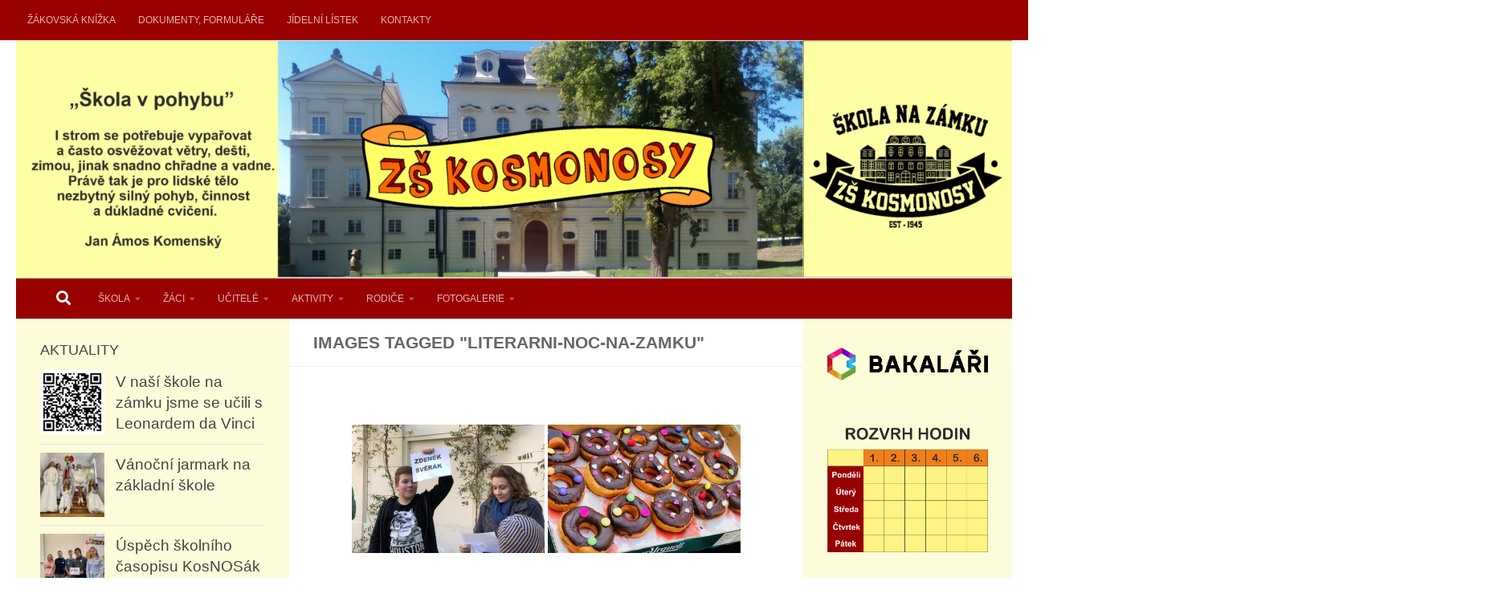

--- FILE ---
content_type: text/html; charset=UTF-8
request_url: https://zskosmonosy.cz/ngg_tag/literarni-noc-na-zamku/
body_size: 23487
content:
<!DOCTYPE html>
<html class="no-js" lang="cs">
<head>
  <meta charset="UTF-8">
  <meta name="viewport" content="width=device-width, initial-scale=1.0">
  <link rel="profile" href="https://gmpg.org/xfn/11" />
  <link rel="pingback" href="https://zskosmonosy.cz/xmlrpc.php">

  <title>Literární Noc Na Zámku</title>
<meta name='robots' content='max-image-preview:large' />
<script>document.documentElement.className = document.documentElement.className.replace("no-js","js");</script>
<link rel='dns-prefetch' href='//fonts.googleapis.com' />
<link rel="alternate" type="application/rss+xml" title=" &raquo; RSS zdroj" href="https://zskosmonosy.cz/feed/" />
<link rel="alternate" type="application/rss+xml" title=" &raquo; RSS komentářů" href="https://zskosmonosy.cz/comments/feed/" />
<link rel="alternate" type="application/rss+xml" title=" &raquo; Literární Noc Na Zámku Štítek obrázku RSS" href="https://zskosmonosy.cz/ngg_tag/literarni-noc-na-zamku/feed/" />
<link rel="alternate" title="oEmbed (JSON)" type="application/json+oembed" href="https://zskosmonosy.cz/wp-json/oembed/1.0/embed?url" />
<link rel="alternate" title="oEmbed (XML)" type="text/xml+oembed" href="https://zskosmonosy.cz/wp-json/oembed/1.0/embed?url&#038;format=xml" />
<style id='wp-img-auto-sizes-contain-inline-css'>
img:is([sizes=auto i],[sizes^="auto," i]){contain-intrinsic-size:3000px 1500px}
/*# sourceURL=wp-img-auto-sizes-contain-inline-css */
</style>
<style id='wp-emoji-styles-inline-css'>

	img.wp-smiley, img.emoji {
		display: inline !important;
		border: none !important;
		box-shadow: none !important;
		height: 1em !important;
		width: 1em !important;
		margin: 0 0.07em !important;
		vertical-align: -0.1em !important;
		background: none !important;
		padding: 0 !important;
	}
/*# sourceURL=wp-emoji-styles-inline-css */
</style>
<style id='wp-block-library-inline-css'>
:root{--wp-block-synced-color:#7a00df;--wp-block-synced-color--rgb:122,0,223;--wp-bound-block-color:var(--wp-block-synced-color);--wp-editor-canvas-background:#ddd;--wp-admin-theme-color:#007cba;--wp-admin-theme-color--rgb:0,124,186;--wp-admin-theme-color-darker-10:#006ba1;--wp-admin-theme-color-darker-10--rgb:0,107,160.5;--wp-admin-theme-color-darker-20:#005a87;--wp-admin-theme-color-darker-20--rgb:0,90,135;--wp-admin-border-width-focus:2px}@media (min-resolution:192dpi){:root{--wp-admin-border-width-focus:1.5px}}.wp-element-button{cursor:pointer}:root .has-very-light-gray-background-color{background-color:#eee}:root .has-very-dark-gray-background-color{background-color:#313131}:root .has-very-light-gray-color{color:#eee}:root .has-very-dark-gray-color{color:#313131}:root .has-vivid-green-cyan-to-vivid-cyan-blue-gradient-background{background:linear-gradient(135deg,#00d084,#0693e3)}:root .has-purple-crush-gradient-background{background:linear-gradient(135deg,#34e2e4,#4721fb 50%,#ab1dfe)}:root .has-hazy-dawn-gradient-background{background:linear-gradient(135deg,#faaca8,#dad0ec)}:root .has-subdued-olive-gradient-background{background:linear-gradient(135deg,#fafae1,#67a671)}:root .has-atomic-cream-gradient-background{background:linear-gradient(135deg,#fdd79a,#004a59)}:root .has-nightshade-gradient-background{background:linear-gradient(135deg,#330968,#31cdcf)}:root .has-midnight-gradient-background{background:linear-gradient(135deg,#020381,#2874fc)}:root{--wp--preset--font-size--normal:16px;--wp--preset--font-size--huge:42px}.has-regular-font-size{font-size:1em}.has-larger-font-size{font-size:2.625em}.has-normal-font-size{font-size:var(--wp--preset--font-size--normal)}.has-huge-font-size{font-size:var(--wp--preset--font-size--huge)}.has-text-align-center{text-align:center}.has-text-align-left{text-align:left}.has-text-align-right{text-align:right}.has-fit-text{white-space:nowrap!important}#end-resizable-editor-section{display:none}.aligncenter{clear:both}.items-justified-left{justify-content:flex-start}.items-justified-center{justify-content:center}.items-justified-right{justify-content:flex-end}.items-justified-space-between{justify-content:space-between}.screen-reader-text{border:0;clip-path:inset(50%);height:1px;margin:-1px;overflow:hidden;padding:0;position:absolute;width:1px;word-wrap:normal!important}.screen-reader-text:focus{background-color:#ddd;clip-path:none;color:#444;display:block;font-size:1em;height:auto;left:5px;line-height:normal;padding:15px 23px 14px;text-decoration:none;top:5px;width:auto;z-index:100000}html :where(.has-border-color){border-style:solid}html :where([style*=border-top-color]){border-top-style:solid}html :where([style*=border-right-color]){border-right-style:solid}html :where([style*=border-bottom-color]){border-bottom-style:solid}html :where([style*=border-left-color]){border-left-style:solid}html :where([style*=border-width]){border-style:solid}html :where([style*=border-top-width]){border-top-style:solid}html :where([style*=border-right-width]){border-right-style:solid}html :where([style*=border-bottom-width]){border-bottom-style:solid}html :where([style*=border-left-width]){border-left-style:solid}html :where(img[class*=wp-image-]){height:auto;max-width:100%}:where(figure){margin:0 0 1em}html :where(.is-position-sticky){--wp-admin--admin-bar--position-offset:var(--wp-admin--admin-bar--height,0px)}@media screen and (max-width:600px){html :where(.is-position-sticky){--wp-admin--admin-bar--position-offset:0px}}

/*# sourceURL=wp-block-library-inline-css */
</style><style id='wp-block-gallery-inline-css'>
.blocks-gallery-grid:not(.has-nested-images),.wp-block-gallery:not(.has-nested-images){display:flex;flex-wrap:wrap;list-style-type:none;margin:0;padding:0}.blocks-gallery-grid:not(.has-nested-images) .blocks-gallery-image,.blocks-gallery-grid:not(.has-nested-images) .blocks-gallery-item,.wp-block-gallery:not(.has-nested-images) .blocks-gallery-image,.wp-block-gallery:not(.has-nested-images) .blocks-gallery-item{display:flex;flex-direction:column;flex-grow:1;justify-content:center;margin:0 1em 1em 0;position:relative;width:calc(50% - 1em)}.blocks-gallery-grid:not(.has-nested-images) .blocks-gallery-image:nth-of-type(2n),.blocks-gallery-grid:not(.has-nested-images) .blocks-gallery-item:nth-of-type(2n),.wp-block-gallery:not(.has-nested-images) .blocks-gallery-image:nth-of-type(2n),.wp-block-gallery:not(.has-nested-images) .blocks-gallery-item:nth-of-type(2n){margin-right:0}.blocks-gallery-grid:not(.has-nested-images) .blocks-gallery-image figure,.blocks-gallery-grid:not(.has-nested-images) .blocks-gallery-item figure,.wp-block-gallery:not(.has-nested-images) .blocks-gallery-image figure,.wp-block-gallery:not(.has-nested-images) .blocks-gallery-item figure{align-items:flex-end;display:flex;height:100%;justify-content:flex-start;margin:0}.blocks-gallery-grid:not(.has-nested-images) .blocks-gallery-image img,.blocks-gallery-grid:not(.has-nested-images) .blocks-gallery-item img,.wp-block-gallery:not(.has-nested-images) .blocks-gallery-image img,.wp-block-gallery:not(.has-nested-images) .blocks-gallery-item img{display:block;height:auto;max-width:100%;width:auto}.blocks-gallery-grid:not(.has-nested-images) .blocks-gallery-image figcaption,.blocks-gallery-grid:not(.has-nested-images) .blocks-gallery-item figcaption,.wp-block-gallery:not(.has-nested-images) .blocks-gallery-image figcaption,.wp-block-gallery:not(.has-nested-images) .blocks-gallery-item figcaption{background:linear-gradient(0deg,#000000b3,#0000004d 70%,#0000);bottom:0;box-sizing:border-box;color:#fff;font-size:.8em;margin:0;max-height:100%;overflow:auto;padding:3em .77em .7em;position:absolute;text-align:center;width:100%;z-index:2}.blocks-gallery-grid:not(.has-nested-images) .blocks-gallery-image figcaption img,.blocks-gallery-grid:not(.has-nested-images) .blocks-gallery-item figcaption img,.wp-block-gallery:not(.has-nested-images) .blocks-gallery-image figcaption img,.wp-block-gallery:not(.has-nested-images) .blocks-gallery-item figcaption img{display:inline}.blocks-gallery-grid:not(.has-nested-images) figcaption,.wp-block-gallery:not(.has-nested-images) figcaption{flex-grow:1}.blocks-gallery-grid:not(.has-nested-images).is-cropped .blocks-gallery-image a,.blocks-gallery-grid:not(.has-nested-images).is-cropped .blocks-gallery-image img,.blocks-gallery-grid:not(.has-nested-images).is-cropped .blocks-gallery-item a,.blocks-gallery-grid:not(.has-nested-images).is-cropped .blocks-gallery-item img,.wp-block-gallery:not(.has-nested-images).is-cropped .blocks-gallery-image a,.wp-block-gallery:not(.has-nested-images).is-cropped .blocks-gallery-image img,.wp-block-gallery:not(.has-nested-images).is-cropped .blocks-gallery-item a,.wp-block-gallery:not(.has-nested-images).is-cropped .blocks-gallery-item img{flex:1;height:100%;object-fit:cover;width:100%}.blocks-gallery-grid:not(.has-nested-images).columns-1 .blocks-gallery-image,.blocks-gallery-grid:not(.has-nested-images).columns-1 .blocks-gallery-item,.wp-block-gallery:not(.has-nested-images).columns-1 .blocks-gallery-image,.wp-block-gallery:not(.has-nested-images).columns-1 .blocks-gallery-item{margin-right:0;width:100%}@media (min-width:600px){.blocks-gallery-grid:not(.has-nested-images).columns-3 .blocks-gallery-image,.blocks-gallery-grid:not(.has-nested-images).columns-3 .blocks-gallery-item,.wp-block-gallery:not(.has-nested-images).columns-3 .blocks-gallery-image,.wp-block-gallery:not(.has-nested-images).columns-3 .blocks-gallery-item{margin-right:1em;width:calc(33.33333% - .66667em)}.blocks-gallery-grid:not(.has-nested-images).columns-4 .blocks-gallery-image,.blocks-gallery-grid:not(.has-nested-images).columns-4 .blocks-gallery-item,.wp-block-gallery:not(.has-nested-images).columns-4 .blocks-gallery-image,.wp-block-gallery:not(.has-nested-images).columns-4 .blocks-gallery-item{margin-right:1em;width:calc(25% - .75em)}.blocks-gallery-grid:not(.has-nested-images).columns-5 .blocks-gallery-image,.blocks-gallery-grid:not(.has-nested-images).columns-5 .blocks-gallery-item,.wp-block-gallery:not(.has-nested-images).columns-5 .blocks-gallery-image,.wp-block-gallery:not(.has-nested-images).columns-5 .blocks-gallery-item{margin-right:1em;width:calc(20% - .8em)}.blocks-gallery-grid:not(.has-nested-images).columns-6 .blocks-gallery-image,.blocks-gallery-grid:not(.has-nested-images).columns-6 .blocks-gallery-item,.wp-block-gallery:not(.has-nested-images).columns-6 .blocks-gallery-image,.wp-block-gallery:not(.has-nested-images).columns-6 .blocks-gallery-item{margin-right:1em;width:calc(16.66667% - .83333em)}.blocks-gallery-grid:not(.has-nested-images).columns-7 .blocks-gallery-image,.blocks-gallery-grid:not(.has-nested-images).columns-7 .blocks-gallery-item,.wp-block-gallery:not(.has-nested-images).columns-7 .blocks-gallery-image,.wp-block-gallery:not(.has-nested-images).columns-7 .blocks-gallery-item{margin-right:1em;width:calc(14.28571% - .85714em)}.blocks-gallery-grid:not(.has-nested-images).columns-8 .blocks-gallery-image,.blocks-gallery-grid:not(.has-nested-images).columns-8 .blocks-gallery-item,.wp-block-gallery:not(.has-nested-images).columns-8 .blocks-gallery-image,.wp-block-gallery:not(.has-nested-images).columns-8 .blocks-gallery-item{margin-right:1em;width:calc(12.5% - .875em)}.blocks-gallery-grid:not(.has-nested-images).columns-1 .blocks-gallery-image:nth-of-type(1n),.blocks-gallery-grid:not(.has-nested-images).columns-1 .blocks-gallery-item:nth-of-type(1n),.blocks-gallery-grid:not(.has-nested-images).columns-2 .blocks-gallery-image:nth-of-type(2n),.blocks-gallery-grid:not(.has-nested-images).columns-2 .blocks-gallery-item:nth-of-type(2n),.blocks-gallery-grid:not(.has-nested-images).columns-3 .blocks-gallery-image:nth-of-type(3n),.blocks-gallery-grid:not(.has-nested-images).columns-3 .blocks-gallery-item:nth-of-type(3n),.blocks-gallery-grid:not(.has-nested-images).columns-4 .blocks-gallery-image:nth-of-type(4n),.blocks-gallery-grid:not(.has-nested-images).columns-4 .blocks-gallery-item:nth-of-type(4n),.blocks-gallery-grid:not(.has-nested-images).columns-5 .blocks-gallery-image:nth-of-type(5n),.blocks-gallery-grid:not(.has-nested-images).columns-5 .blocks-gallery-item:nth-of-type(5n),.blocks-gallery-grid:not(.has-nested-images).columns-6 .blocks-gallery-image:nth-of-type(6n),.blocks-gallery-grid:not(.has-nested-images).columns-6 .blocks-gallery-item:nth-of-type(6n),.blocks-gallery-grid:not(.has-nested-images).columns-7 .blocks-gallery-image:nth-of-type(7n),.blocks-gallery-grid:not(.has-nested-images).columns-7 .blocks-gallery-item:nth-of-type(7n),.blocks-gallery-grid:not(.has-nested-images).columns-8 .blocks-gallery-image:nth-of-type(8n),.blocks-gallery-grid:not(.has-nested-images).columns-8 .blocks-gallery-item:nth-of-type(8n),.wp-block-gallery:not(.has-nested-images).columns-1 .blocks-gallery-image:nth-of-type(1n),.wp-block-gallery:not(.has-nested-images).columns-1 .blocks-gallery-item:nth-of-type(1n),.wp-block-gallery:not(.has-nested-images).columns-2 .blocks-gallery-image:nth-of-type(2n),.wp-block-gallery:not(.has-nested-images).columns-2 .blocks-gallery-item:nth-of-type(2n),.wp-block-gallery:not(.has-nested-images).columns-3 .blocks-gallery-image:nth-of-type(3n),.wp-block-gallery:not(.has-nested-images).columns-3 .blocks-gallery-item:nth-of-type(3n),.wp-block-gallery:not(.has-nested-images).columns-4 .blocks-gallery-image:nth-of-type(4n),.wp-block-gallery:not(.has-nested-images).columns-4 .blocks-gallery-item:nth-of-type(4n),.wp-block-gallery:not(.has-nested-images).columns-5 .blocks-gallery-image:nth-of-type(5n),.wp-block-gallery:not(.has-nested-images).columns-5 .blocks-gallery-item:nth-of-type(5n),.wp-block-gallery:not(.has-nested-images).columns-6 .blocks-gallery-image:nth-of-type(6n),.wp-block-gallery:not(.has-nested-images).columns-6 .blocks-gallery-item:nth-of-type(6n),.wp-block-gallery:not(.has-nested-images).columns-7 .blocks-gallery-image:nth-of-type(7n),.wp-block-gallery:not(.has-nested-images).columns-7 .blocks-gallery-item:nth-of-type(7n),.wp-block-gallery:not(.has-nested-images).columns-8 .blocks-gallery-image:nth-of-type(8n),.wp-block-gallery:not(.has-nested-images).columns-8 .blocks-gallery-item:nth-of-type(8n){margin-right:0}}.blocks-gallery-grid:not(.has-nested-images) .blocks-gallery-image:last-child,.blocks-gallery-grid:not(.has-nested-images) .blocks-gallery-item:last-child,.wp-block-gallery:not(.has-nested-images) .blocks-gallery-image:last-child,.wp-block-gallery:not(.has-nested-images) .blocks-gallery-item:last-child{margin-right:0}.blocks-gallery-grid:not(.has-nested-images).alignleft,.blocks-gallery-grid:not(.has-nested-images).alignright,.wp-block-gallery:not(.has-nested-images).alignleft,.wp-block-gallery:not(.has-nested-images).alignright{max-width:420px;width:100%}.blocks-gallery-grid:not(.has-nested-images).aligncenter .blocks-gallery-item figure,.wp-block-gallery:not(.has-nested-images).aligncenter .blocks-gallery-item figure{justify-content:center}.wp-block-gallery:not(.is-cropped) .blocks-gallery-item{align-self:flex-start}figure.wp-block-gallery.has-nested-images{align-items:normal}.wp-block-gallery.has-nested-images figure.wp-block-image:not(#individual-image){margin:0;width:calc(50% - var(--wp--style--unstable-gallery-gap, 16px)/2)}.wp-block-gallery.has-nested-images figure.wp-block-image{box-sizing:border-box;display:flex;flex-direction:column;flex-grow:1;justify-content:center;max-width:100%;position:relative}.wp-block-gallery.has-nested-images figure.wp-block-image>a,.wp-block-gallery.has-nested-images figure.wp-block-image>div{flex-direction:column;flex-grow:1;margin:0}.wp-block-gallery.has-nested-images figure.wp-block-image img{display:block;height:auto;max-width:100%!important;width:auto}.wp-block-gallery.has-nested-images figure.wp-block-image figcaption,.wp-block-gallery.has-nested-images figure.wp-block-image:has(figcaption):before{bottom:0;left:0;max-height:100%;position:absolute;right:0}.wp-block-gallery.has-nested-images figure.wp-block-image:has(figcaption):before{backdrop-filter:blur(3px);content:"";height:100%;-webkit-mask-image:linear-gradient(0deg,#000 20%,#0000);mask-image:linear-gradient(0deg,#000 20%,#0000);max-height:40%;pointer-events:none}.wp-block-gallery.has-nested-images figure.wp-block-image figcaption{box-sizing:border-box;color:#fff;font-size:13px;margin:0;overflow:auto;padding:1em;text-align:center;text-shadow:0 0 1.5px #000}.wp-block-gallery.has-nested-images figure.wp-block-image figcaption::-webkit-scrollbar{height:12px;width:12px}.wp-block-gallery.has-nested-images figure.wp-block-image figcaption::-webkit-scrollbar-track{background-color:initial}.wp-block-gallery.has-nested-images figure.wp-block-image figcaption::-webkit-scrollbar-thumb{background-clip:padding-box;background-color:initial;border:3px solid #0000;border-radius:8px}.wp-block-gallery.has-nested-images figure.wp-block-image figcaption:focus-within::-webkit-scrollbar-thumb,.wp-block-gallery.has-nested-images figure.wp-block-image figcaption:focus::-webkit-scrollbar-thumb,.wp-block-gallery.has-nested-images figure.wp-block-image figcaption:hover::-webkit-scrollbar-thumb{background-color:#fffc}.wp-block-gallery.has-nested-images figure.wp-block-image figcaption{scrollbar-color:#0000 #0000;scrollbar-gutter:stable both-edges;scrollbar-width:thin}.wp-block-gallery.has-nested-images figure.wp-block-image figcaption:focus,.wp-block-gallery.has-nested-images figure.wp-block-image figcaption:focus-within,.wp-block-gallery.has-nested-images figure.wp-block-image figcaption:hover{scrollbar-color:#fffc #0000}.wp-block-gallery.has-nested-images figure.wp-block-image figcaption{will-change:transform}@media (hover:none){.wp-block-gallery.has-nested-images figure.wp-block-image figcaption{scrollbar-color:#fffc #0000}}.wp-block-gallery.has-nested-images figure.wp-block-image figcaption{background:linear-gradient(0deg,#0006,#0000)}.wp-block-gallery.has-nested-images figure.wp-block-image figcaption img{display:inline}.wp-block-gallery.has-nested-images figure.wp-block-image figcaption a{color:inherit}.wp-block-gallery.has-nested-images figure.wp-block-image.has-custom-border img{box-sizing:border-box}.wp-block-gallery.has-nested-images figure.wp-block-image.has-custom-border>a,.wp-block-gallery.has-nested-images figure.wp-block-image.has-custom-border>div,.wp-block-gallery.has-nested-images figure.wp-block-image.is-style-rounded>a,.wp-block-gallery.has-nested-images figure.wp-block-image.is-style-rounded>div{flex:1 1 auto}.wp-block-gallery.has-nested-images figure.wp-block-image.has-custom-border figcaption,.wp-block-gallery.has-nested-images figure.wp-block-image.is-style-rounded figcaption{background:none;color:inherit;flex:initial;margin:0;padding:10px 10px 9px;position:relative;text-shadow:none}.wp-block-gallery.has-nested-images figure.wp-block-image.has-custom-border:before,.wp-block-gallery.has-nested-images figure.wp-block-image.is-style-rounded:before{content:none}.wp-block-gallery.has-nested-images figcaption{flex-basis:100%;flex-grow:1;text-align:center}.wp-block-gallery.has-nested-images:not(.is-cropped) figure.wp-block-image:not(#individual-image){margin-bottom:auto;margin-top:0}.wp-block-gallery.has-nested-images.is-cropped figure.wp-block-image:not(#individual-image){align-self:inherit}.wp-block-gallery.has-nested-images.is-cropped figure.wp-block-image:not(#individual-image)>a,.wp-block-gallery.has-nested-images.is-cropped figure.wp-block-image:not(#individual-image)>div:not(.components-drop-zone){display:flex}.wp-block-gallery.has-nested-images.is-cropped figure.wp-block-image:not(#individual-image) a,.wp-block-gallery.has-nested-images.is-cropped figure.wp-block-image:not(#individual-image) img{flex:1 0 0%;height:100%;object-fit:cover;width:100%}.wp-block-gallery.has-nested-images.columns-1 figure.wp-block-image:not(#individual-image){width:100%}@media (min-width:600px){.wp-block-gallery.has-nested-images.columns-3 figure.wp-block-image:not(#individual-image){width:calc(33.33333% - var(--wp--style--unstable-gallery-gap, 16px)*.66667)}.wp-block-gallery.has-nested-images.columns-4 figure.wp-block-image:not(#individual-image){width:calc(25% - var(--wp--style--unstable-gallery-gap, 16px)*.75)}.wp-block-gallery.has-nested-images.columns-5 figure.wp-block-image:not(#individual-image){width:calc(20% - var(--wp--style--unstable-gallery-gap, 16px)*.8)}.wp-block-gallery.has-nested-images.columns-6 figure.wp-block-image:not(#individual-image){width:calc(16.66667% - var(--wp--style--unstable-gallery-gap, 16px)*.83333)}.wp-block-gallery.has-nested-images.columns-7 figure.wp-block-image:not(#individual-image){width:calc(14.28571% - var(--wp--style--unstable-gallery-gap, 16px)*.85714)}.wp-block-gallery.has-nested-images.columns-8 figure.wp-block-image:not(#individual-image){width:calc(12.5% - var(--wp--style--unstable-gallery-gap, 16px)*.875)}.wp-block-gallery.has-nested-images.columns-default figure.wp-block-image:not(#individual-image){width:calc(33.33% - var(--wp--style--unstable-gallery-gap, 16px)*.66667)}.wp-block-gallery.has-nested-images.columns-default figure.wp-block-image:not(#individual-image):first-child:nth-last-child(2),.wp-block-gallery.has-nested-images.columns-default figure.wp-block-image:not(#individual-image):first-child:nth-last-child(2)~figure.wp-block-image:not(#individual-image){width:calc(50% - var(--wp--style--unstable-gallery-gap, 16px)*.5)}.wp-block-gallery.has-nested-images.columns-default figure.wp-block-image:not(#individual-image):first-child:last-child{width:100%}}.wp-block-gallery.has-nested-images.alignleft,.wp-block-gallery.has-nested-images.alignright{max-width:420px;width:100%}.wp-block-gallery.has-nested-images.aligncenter{justify-content:center}
/*# sourceURL=https://zskosmonosy.cz/wp-includes/blocks/gallery/style.min.css */
</style>
<style id='wp-block-image-inline-css'>
.wp-block-image>a,.wp-block-image>figure>a{display:inline-block}.wp-block-image img{box-sizing:border-box;height:auto;max-width:100%;vertical-align:bottom}@media not (prefers-reduced-motion){.wp-block-image img.hide{visibility:hidden}.wp-block-image img.show{animation:show-content-image .4s}}.wp-block-image[style*=border-radius] img,.wp-block-image[style*=border-radius]>a{border-radius:inherit}.wp-block-image.has-custom-border img{box-sizing:border-box}.wp-block-image.aligncenter{text-align:center}.wp-block-image.alignfull>a,.wp-block-image.alignwide>a{width:100%}.wp-block-image.alignfull img,.wp-block-image.alignwide img{height:auto;width:100%}.wp-block-image .aligncenter,.wp-block-image .alignleft,.wp-block-image .alignright,.wp-block-image.aligncenter,.wp-block-image.alignleft,.wp-block-image.alignright{display:table}.wp-block-image .aligncenter>figcaption,.wp-block-image .alignleft>figcaption,.wp-block-image .alignright>figcaption,.wp-block-image.aligncenter>figcaption,.wp-block-image.alignleft>figcaption,.wp-block-image.alignright>figcaption{caption-side:bottom;display:table-caption}.wp-block-image .alignleft{float:left;margin:.5em 1em .5em 0}.wp-block-image .alignright{float:right;margin:.5em 0 .5em 1em}.wp-block-image .aligncenter{margin-left:auto;margin-right:auto}.wp-block-image :where(figcaption){margin-bottom:1em;margin-top:.5em}.wp-block-image.is-style-circle-mask img{border-radius:9999px}@supports ((-webkit-mask-image:none) or (mask-image:none)) or (-webkit-mask-image:none){.wp-block-image.is-style-circle-mask img{border-radius:0;-webkit-mask-image:url('data:image/svg+xml;utf8,<svg viewBox="0 0 100 100" xmlns="http://www.w3.org/2000/svg"><circle cx="50" cy="50" r="50"/></svg>');mask-image:url('data:image/svg+xml;utf8,<svg viewBox="0 0 100 100" xmlns="http://www.w3.org/2000/svg"><circle cx="50" cy="50" r="50"/></svg>');mask-mode:alpha;-webkit-mask-position:center;mask-position:center;-webkit-mask-repeat:no-repeat;mask-repeat:no-repeat;-webkit-mask-size:contain;mask-size:contain}}:root :where(.wp-block-image.is-style-rounded img,.wp-block-image .is-style-rounded img){border-radius:9999px}.wp-block-image figure{margin:0}.wp-lightbox-container{display:flex;flex-direction:column;position:relative}.wp-lightbox-container img{cursor:zoom-in}.wp-lightbox-container img:hover+button{opacity:1}.wp-lightbox-container button{align-items:center;backdrop-filter:blur(16px) saturate(180%);background-color:#5a5a5a40;border:none;border-radius:4px;cursor:zoom-in;display:flex;height:20px;justify-content:center;opacity:0;padding:0;position:absolute;right:16px;text-align:center;top:16px;width:20px;z-index:100}@media not (prefers-reduced-motion){.wp-lightbox-container button{transition:opacity .2s ease}}.wp-lightbox-container button:focus-visible{outline:3px auto #5a5a5a40;outline:3px auto -webkit-focus-ring-color;outline-offset:3px}.wp-lightbox-container button:hover{cursor:pointer;opacity:1}.wp-lightbox-container button:focus{opacity:1}.wp-lightbox-container button:focus,.wp-lightbox-container button:hover,.wp-lightbox-container button:not(:hover):not(:active):not(.has-background){background-color:#5a5a5a40;border:none}.wp-lightbox-overlay{box-sizing:border-box;cursor:zoom-out;height:100vh;left:0;overflow:hidden;position:fixed;top:0;visibility:hidden;width:100%;z-index:100000}.wp-lightbox-overlay .close-button{align-items:center;cursor:pointer;display:flex;justify-content:center;min-height:40px;min-width:40px;padding:0;position:absolute;right:calc(env(safe-area-inset-right) + 16px);top:calc(env(safe-area-inset-top) + 16px);z-index:5000000}.wp-lightbox-overlay .close-button:focus,.wp-lightbox-overlay .close-button:hover,.wp-lightbox-overlay .close-button:not(:hover):not(:active):not(.has-background){background:none;border:none}.wp-lightbox-overlay .lightbox-image-container{height:var(--wp--lightbox-container-height);left:50%;overflow:hidden;position:absolute;top:50%;transform:translate(-50%,-50%);transform-origin:top left;width:var(--wp--lightbox-container-width);z-index:9999999999}.wp-lightbox-overlay .wp-block-image{align-items:center;box-sizing:border-box;display:flex;height:100%;justify-content:center;margin:0;position:relative;transform-origin:0 0;width:100%;z-index:3000000}.wp-lightbox-overlay .wp-block-image img{height:var(--wp--lightbox-image-height);min-height:var(--wp--lightbox-image-height);min-width:var(--wp--lightbox-image-width);width:var(--wp--lightbox-image-width)}.wp-lightbox-overlay .wp-block-image figcaption{display:none}.wp-lightbox-overlay button{background:none;border:none}.wp-lightbox-overlay .scrim{background-color:#fff;height:100%;opacity:.9;position:absolute;width:100%;z-index:2000000}.wp-lightbox-overlay.active{visibility:visible}@media not (prefers-reduced-motion){.wp-lightbox-overlay.active{animation:turn-on-visibility .25s both}.wp-lightbox-overlay.active img{animation:turn-on-visibility .35s both}.wp-lightbox-overlay.show-closing-animation:not(.active){animation:turn-off-visibility .35s both}.wp-lightbox-overlay.show-closing-animation:not(.active) img{animation:turn-off-visibility .25s both}.wp-lightbox-overlay.zoom.active{animation:none;opacity:1;visibility:visible}.wp-lightbox-overlay.zoom.active .lightbox-image-container{animation:lightbox-zoom-in .4s}.wp-lightbox-overlay.zoom.active .lightbox-image-container img{animation:none}.wp-lightbox-overlay.zoom.active .scrim{animation:turn-on-visibility .4s forwards}.wp-lightbox-overlay.zoom.show-closing-animation:not(.active){animation:none}.wp-lightbox-overlay.zoom.show-closing-animation:not(.active) .lightbox-image-container{animation:lightbox-zoom-out .4s}.wp-lightbox-overlay.zoom.show-closing-animation:not(.active) .lightbox-image-container img{animation:none}.wp-lightbox-overlay.zoom.show-closing-animation:not(.active) .scrim{animation:turn-off-visibility .4s forwards}}@keyframes show-content-image{0%{visibility:hidden}99%{visibility:hidden}to{visibility:visible}}@keyframes turn-on-visibility{0%{opacity:0}to{opacity:1}}@keyframes turn-off-visibility{0%{opacity:1;visibility:visible}99%{opacity:0;visibility:visible}to{opacity:0;visibility:hidden}}@keyframes lightbox-zoom-in{0%{transform:translate(calc((-100vw + var(--wp--lightbox-scrollbar-width))/2 + var(--wp--lightbox-initial-left-position)),calc(-50vh + var(--wp--lightbox-initial-top-position))) scale(var(--wp--lightbox-scale))}to{transform:translate(-50%,-50%) scale(1)}}@keyframes lightbox-zoom-out{0%{transform:translate(-50%,-50%) scale(1);visibility:visible}99%{visibility:visible}to{transform:translate(calc((-100vw + var(--wp--lightbox-scrollbar-width))/2 + var(--wp--lightbox-initial-left-position)),calc(-50vh + var(--wp--lightbox-initial-top-position))) scale(var(--wp--lightbox-scale));visibility:hidden}}
/*# sourceURL=https://zskosmonosy.cz/wp-includes/blocks/image/style.min.css */
</style>
<style id='wp-block-social-links-inline-css'>
.wp-block-social-links{background:none;box-sizing:border-box;margin-left:0;padding-left:0;padding-right:0;text-indent:0}.wp-block-social-links .wp-social-link a,.wp-block-social-links .wp-social-link a:hover{border-bottom:0;box-shadow:none;text-decoration:none}.wp-block-social-links .wp-social-link svg{height:1em;width:1em}.wp-block-social-links .wp-social-link span:not(.screen-reader-text){font-size:.65em;margin-left:.5em;margin-right:.5em}.wp-block-social-links.has-small-icon-size{font-size:16px}.wp-block-social-links,.wp-block-social-links.has-normal-icon-size{font-size:24px}.wp-block-social-links.has-large-icon-size{font-size:36px}.wp-block-social-links.has-huge-icon-size{font-size:48px}.wp-block-social-links.aligncenter{display:flex;justify-content:center}.wp-block-social-links.alignright{justify-content:flex-end}.wp-block-social-link{border-radius:9999px;display:block}@media not (prefers-reduced-motion){.wp-block-social-link{transition:transform .1s ease}}.wp-block-social-link{height:auto}.wp-block-social-link a{align-items:center;display:flex;line-height:0}.wp-block-social-link:hover{transform:scale(1.1)}.wp-block-social-links .wp-block-social-link.wp-social-link{display:inline-block;margin:0;padding:0}.wp-block-social-links .wp-block-social-link.wp-social-link .wp-block-social-link-anchor,.wp-block-social-links .wp-block-social-link.wp-social-link .wp-block-social-link-anchor svg,.wp-block-social-links .wp-block-social-link.wp-social-link .wp-block-social-link-anchor:active,.wp-block-social-links .wp-block-social-link.wp-social-link .wp-block-social-link-anchor:hover,.wp-block-social-links .wp-block-social-link.wp-social-link .wp-block-social-link-anchor:visited{color:currentColor;fill:currentColor}:where(.wp-block-social-links:not(.is-style-logos-only)) .wp-social-link{background-color:#f0f0f0;color:#444}:where(.wp-block-social-links:not(.is-style-logos-only)) .wp-social-link-amazon{background-color:#f90;color:#fff}:where(.wp-block-social-links:not(.is-style-logos-only)) .wp-social-link-bandcamp{background-color:#1ea0c3;color:#fff}:where(.wp-block-social-links:not(.is-style-logos-only)) .wp-social-link-behance{background-color:#0757fe;color:#fff}:where(.wp-block-social-links:not(.is-style-logos-only)) .wp-social-link-bluesky{background-color:#0a7aff;color:#fff}:where(.wp-block-social-links:not(.is-style-logos-only)) .wp-social-link-codepen{background-color:#1e1f26;color:#fff}:where(.wp-block-social-links:not(.is-style-logos-only)) .wp-social-link-deviantart{background-color:#02e49b;color:#fff}:where(.wp-block-social-links:not(.is-style-logos-only)) .wp-social-link-discord{background-color:#5865f2;color:#fff}:where(.wp-block-social-links:not(.is-style-logos-only)) .wp-social-link-dribbble{background-color:#e94c89;color:#fff}:where(.wp-block-social-links:not(.is-style-logos-only)) .wp-social-link-dropbox{background-color:#4280ff;color:#fff}:where(.wp-block-social-links:not(.is-style-logos-only)) .wp-social-link-etsy{background-color:#f45800;color:#fff}:where(.wp-block-social-links:not(.is-style-logos-only)) .wp-social-link-facebook{background-color:#0866ff;color:#fff}:where(.wp-block-social-links:not(.is-style-logos-only)) .wp-social-link-fivehundredpx{background-color:#000;color:#fff}:where(.wp-block-social-links:not(.is-style-logos-only)) .wp-social-link-flickr{background-color:#0461dd;color:#fff}:where(.wp-block-social-links:not(.is-style-logos-only)) .wp-social-link-foursquare{background-color:#e65678;color:#fff}:where(.wp-block-social-links:not(.is-style-logos-only)) .wp-social-link-github{background-color:#24292d;color:#fff}:where(.wp-block-social-links:not(.is-style-logos-only)) .wp-social-link-goodreads{background-color:#eceadd;color:#382110}:where(.wp-block-social-links:not(.is-style-logos-only)) .wp-social-link-google{background-color:#ea4434;color:#fff}:where(.wp-block-social-links:not(.is-style-logos-only)) .wp-social-link-gravatar{background-color:#1d4fc4;color:#fff}:where(.wp-block-social-links:not(.is-style-logos-only)) .wp-social-link-instagram{background-color:#f00075;color:#fff}:where(.wp-block-social-links:not(.is-style-logos-only)) .wp-social-link-lastfm{background-color:#e21b24;color:#fff}:where(.wp-block-social-links:not(.is-style-logos-only)) .wp-social-link-linkedin{background-color:#0d66c2;color:#fff}:where(.wp-block-social-links:not(.is-style-logos-only)) .wp-social-link-mastodon{background-color:#3288d4;color:#fff}:where(.wp-block-social-links:not(.is-style-logos-only)) .wp-social-link-medium{background-color:#000;color:#fff}:where(.wp-block-social-links:not(.is-style-logos-only)) .wp-social-link-meetup{background-color:#f6405f;color:#fff}:where(.wp-block-social-links:not(.is-style-logos-only)) .wp-social-link-patreon{background-color:#000;color:#fff}:where(.wp-block-social-links:not(.is-style-logos-only)) .wp-social-link-pinterest{background-color:#e60122;color:#fff}:where(.wp-block-social-links:not(.is-style-logos-only)) .wp-social-link-pocket{background-color:#ef4155;color:#fff}:where(.wp-block-social-links:not(.is-style-logos-only)) .wp-social-link-reddit{background-color:#ff4500;color:#fff}:where(.wp-block-social-links:not(.is-style-logos-only)) .wp-social-link-skype{background-color:#0478d7;color:#fff}:where(.wp-block-social-links:not(.is-style-logos-only)) .wp-social-link-snapchat{background-color:#fefc00;color:#fff;stroke:#000}:where(.wp-block-social-links:not(.is-style-logos-only)) .wp-social-link-soundcloud{background-color:#ff5600;color:#fff}:where(.wp-block-social-links:not(.is-style-logos-only)) .wp-social-link-spotify{background-color:#1bd760;color:#fff}:where(.wp-block-social-links:not(.is-style-logos-only)) .wp-social-link-telegram{background-color:#2aabee;color:#fff}:where(.wp-block-social-links:not(.is-style-logos-only)) .wp-social-link-threads{background-color:#000;color:#fff}:where(.wp-block-social-links:not(.is-style-logos-only)) .wp-social-link-tiktok{background-color:#000;color:#fff}:where(.wp-block-social-links:not(.is-style-logos-only)) .wp-social-link-tumblr{background-color:#011835;color:#fff}:where(.wp-block-social-links:not(.is-style-logos-only)) .wp-social-link-twitch{background-color:#6440a4;color:#fff}:where(.wp-block-social-links:not(.is-style-logos-only)) .wp-social-link-twitter{background-color:#1da1f2;color:#fff}:where(.wp-block-social-links:not(.is-style-logos-only)) .wp-social-link-vimeo{background-color:#1eb7ea;color:#fff}:where(.wp-block-social-links:not(.is-style-logos-only)) .wp-social-link-vk{background-color:#4680c2;color:#fff}:where(.wp-block-social-links:not(.is-style-logos-only)) .wp-social-link-wordpress{background-color:#3499cd;color:#fff}:where(.wp-block-social-links:not(.is-style-logos-only)) .wp-social-link-whatsapp{background-color:#25d366;color:#fff}:where(.wp-block-social-links:not(.is-style-logos-only)) .wp-social-link-x{background-color:#000;color:#fff}:where(.wp-block-social-links:not(.is-style-logos-only)) .wp-social-link-yelp{background-color:#d32422;color:#fff}:where(.wp-block-social-links:not(.is-style-logos-only)) .wp-social-link-youtube{background-color:red;color:#fff}:where(.wp-block-social-links.is-style-logos-only) .wp-social-link{background:none}:where(.wp-block-social-links.is-style-logos-only) .wp-social-link svg{height:1.25em;width:1.25em}:where(.wp-block-social-links.is-style-logos-only) .wp-social-link-amazon{color:#f90}:where(.wp-block-social-links.is-style-logos-only) .wp-social-link-bandcamp{color:#1ea0c3}:where(.wp-block-social-links.is-style-logos-only) .wp-social-link-behance{color:#0757fe}:where(.wp-block-social-links.is-style-logos-only) .wp-social-link-bluesky{color:#0a7aff}:where(.wp-block-social-links.is-style-logos-only) .wp-social-link-codepen{color:#1e1f26}:where(.wp-block-social-links.is-style-logos-only) .wp-social-link-deviantart{color:#02e49b}:where(.wp-block-social-links.is-style-logos-only) .wp-social-link-discord{color:#5865f2}:where(.wp-block-social-links.is-style-logos-only) .wp-social-link-dribbble{color:#e94c89}:where(.wp-block-social-links.is-style-logos-only) .wp-social-link-dropbox{color:#4280ff}:where(.wp-block-social-links.is-style-logos-only) .wp-social-link-etsy{color:#f45800}:where(.wp-block-social-links.is-style-logos-only) .wp-social-link-facebook{color:#0866ff}:where(.wp-block-social-links.is-style-logos-only) .wp-social-link-fivehundredpx{color:#000}:where(.wp-block-social-links.is-style-logos-only) .wp-social-link-flickr{color:#0461dd}:where(.wp-block-social-links.is-style-logos-only) .wp-social-link-foursquare{color:#e65678}:where(.wp-block-social-links.is-style-logos-only) .wp-social-link-github{color:#24292d}:where(.wp-block-social-links.is-style-logos-only) .wp-social-link-goodreads{color:#382110}:where(.wp-block-social-links.is-style-logos-only) .wp-social-link-google{color:#ea4434}:where(.wp-block-social-links.is-style-logos-only) .wp-social-link-gravatar{color:#1d4fc4}:where(.wp-block-social-links.is-style-logos-only) .wp-social-link-instagram{color:#f00075}:where(.wp-block-social-links.is-style-logos-only) .wp-social-link-lastfm{color:#e21b24}:where(.wp-block-social-links.is-style-logos-only) .wp-social-link-linkedin{color:#0d66c2}:where(.wp-block-social-links.is-style-logos-only) .wp-social-link-mastodon{color:#3288d4}:where(.wp-block-social-links.is-style-logos-only) .wp-social-link-medium{color:#000}:where(.wp-block-social-links.is-style-logos-only) .wp-social-link-meetup{color:#f6405f}:where(.wp-block-social-links.is-style-logos-only) .wp-social-link-patreon{color:#000}:where(.wp-block-social-links.is-style-logos-only) .wp-social-link-pinterest{color:#e60122}:where(.wp-block-social-links.is-style-logos-only) .wp-social-link-pocket{color:#ef4155}:where(.wp-block-social-links.is-style-logos-only) .wp-social-link-reddit{color:#ff4500}:where(.wp-block-social-links.is-style-logos-only) .wp-social-link-skype{color:#0478d7}:where(.wp-block-social-links.is-style-logos-only) .wp-social-link-snapchat{color:#fff;stroke:#000}:where(.wp-block-social-links.is-style-logos-only) .wp-social-link-soundcloud{color:#ff5600}:where(.wp-block-social-links.is-style-logos-only) .wp-social-link-spotify{color:#1bd760}:where(.wp-block-social-links.is-style-logos-only) .wp-social-link-telegram{color:#2aabee}:where(.wp-block-social-links.is-style-logos-only) .wp-social-link-threads{color:#000}:where(.wp-block-social-links.is-style-logos-only) .wp-social-link-tiktok{color:#000}:where(.wp-block-social-links.is-style-logos-only) .wp-social-link-tumblr{color:#011835}:where(.wp-block-social-links.is-style-logos-only) .wp-social-link-twitch{color:#6440a4}:where(.wp-block-social-links.is-style-logos-only) .wp-social-link-twitter{color:#1da1f2}:where(.wp-block-social-links.is-style-logos-only) .wp-social-link-vimeo{color:#1eb7ea}:where(.wp-block-social-links.is-style-logos-only) .wp-social-link-vk{color:#4680c2}:where(.wp-block-social-links.is-style-logos-only) .wp-social-link-whatsapp{color:#25d366}:where(.wp-block-social-links.is-style-logos-only) .wp-social-link-wordpress{color:#3499cd}:where(.wp-block-social-links.is-style-logos-only) .wp-social-link-x{color:#000}:where(.wp-block-social-links.is-style-logos-only) .wp-social-link-yelp{color:#d32422}:where(.wp-block-social-links.is-style-logos-only) .wp-social-link-youtube{color:red}.wp-block-social-links.is-style-pill-shape .wp-social-link{width:auto}:root :where(.wp-block-social-links .wp-social-link a){padding:.25em}:root :where(.wp-block-social-links.is-style-logos-only .wp-social-link a){padding:0}:root :where(.wp-block-social-links.is-style-pill-shape .wp-social-link a){padding-left:.6666666667em;padding-right:.6666666667em}.wp-block-social-links:not(.has-icon-color):not(.has-icon-background-color) .wp-social-link-snapchat .wp-block-social-link-label{color:#000}
/*# sourceURL=https://zskosmonosy.cz/wp-includes/blocks/social-links/style.min.css */
</style>
<style id='global-styles-inline-css'>
:root{--wp--preset--aspect-ratio--square: 1;--wp--preset--aspect-ratio--4-3: 4/3;--wp--preset--aspect-ratio--3-4: 3/4;--wp--preset--aspect-ratio--3-2: 3/2;--wp--preset--aspect-ratio--2-3: 2/3;--wp--preset--aspect-ratio--16-9: 16/9;--wp--preset--aspect-ratio--9-16: 9/16;--wp--preset--color--black: #000000;--wp--preset--color--cyan-bluish-gray: #abb8c3;--wp--preset--color--white: #ffffff;--wp--preset--color--pale-pink: #f78da7;--wp--preset--color--vivid-red: #cf2e2e;--wp--preset--color--luminous-vivid-orange: #ff6900;--wp--preset--color--luminous-vivid-amber: #fcb900;--wp--preset--color--light-green-cyan: #7bdcb5;--wp--preset--color--vivid-green-cyan: #00d084;--wp--preset--color--pale-cyan-blue: #8ed1fc;--wp--preset--color--vivid-cyan-blue: #0693e3;--wp--preset--color--vivid-purple: #9b51e0;--wp--preset--gradient--vivid-cyan-blue-to-vivid-purple: linear-gradient(135deg,rgb(6,147,227) 0%,rgb(155,81,224) 100%);--wp--preset--gradient--light-green-cyan-to-vivid-green-cyan: linear-gradient(135deg,rgb(122,220,180) 0%,rgb(0,208,130) 100%);--wp--preset--gradient--luminous-vivid-amber-to-luminous-vivid-orange: linear-gradient(135deg,rgb(252,185,0) 0%,rgb(255,105,0) 100%);--wp--preset--gradient--luminous-vivid-orange-to-vivid-red: linear-gradient(135deg,rgb(255,105,0) 0%,rgb(207,46,46) 100%);--wp--preset--gradient--very-light-gray-to-cyan-bluish-gray: linear-gradient(135deg,rgb(238,238,238) 0%,rgb(169,184,195) 100%);--wp--preset--gradient--cool-to-warm-spectrum: linear-gradient(135deg,rgb(74,234,220) 0%,rgb(151,120,209) 20%,rgb(207,42,186) 40%,rgb(238,44,130) 60%,rgb(251,105,98) 80%,rgb(254,248,76) 100%);--wp--preset--gradient--blush-light-purple: linear-gradient(135deg,rgb(255,206,236) 0%,rgb(152,150,240) 100%);--wp--preset--gradient--blush-bordeaux: linear-gradient(135deg,rgb(254,205,165) 0%,rgb(254,45,45) 50%,rgb(107,0,62) 100%);--wp--preset--gradient--luminous-dusk: linear-gradient(135deg,rgb(255,203,112) 0%,rgb(199,81,192) 50%,rgb(65,88,208) 100%);--wp--preset--gradient--pale-ocean: linear-gradient(135deg,rgb(255,245,203) 0%,rgb(182,227,212) 50%,rgb(51,167,181) 100%);--wp--preset--gradient--electric-grass: linear-gradient(135deg,rgb(202,248,128) 0%,rgb(113,206,126) 100%);--wp--preset--gradient--midnight: linear-gradient(135deg,rgb(2,3,129) 0%,rgb(40,116,252) 100%);--wp--preset--font-size--small: 13px;--wp--preset--font-size--medium: 20px;--wp--preset--font-size--large: 36px;--wp--preset--font-size--x-large: 42px;--wp--preset--spacing--20: 0.44rem;--wp--preset--spacing--30: 0.67rem;--wp--preset--spacing--40: 1rem;--wp--preset--spacing--50: 1.5rem;--wp--preset--spacing--60: 2.25rem;--wp--preset--spacing--70: 3.38rem;--wp--preset--spacing--80: 5.06rem;--wp--preset--shadow--natural: 6px 6px 9px rgba(0, 0, 0, 0.2);--wp--preset--shadow--deep: 12px 12px 50px rgba(0, 0, 0, 0.4);--wp--preset--shadow--sharp: 6px 6px 0px rgba(0, 0, 0, 0.2);--wp--preset--shadow--outlined: 6px 6px 0px -3px rgb(255, 255, 255), 6px 6px rgb(0, 0, 0);--wp--preset--shadow--crisp: 6px 6px 0px rgb(0, 0, 0);}:where(.is-layout-flex){gap: 0.5em;}:where(.is-layout-grid){gap: 0.5em;}body .is-layout-flex{display: flex;}.is-layout-flex{flex-wrap: wrap;align-items: center;}.is-layout-flex > :is(*, div){margin: 0;}body .is-layout-grid{display: grid;}.is-layout-grid > :is(*, div){margin: 0;}:where(.wp-block-columns.is-layout-flex){gap: 2em;}:where(.wp-block-columns.is-layout-grid){gap: 2em;}:where(.wp-block-post-template.is-layout-flex){gap: 1.25em;}:where(.wp-block-post-template.is-layout-grid){gap: 1.25em;}.has-black-color{color: var(--wp--preset--color--black) !important;}.has-cyan-bluish-gray-color{color: var(--wp--preset--color--cyan-bluish-gray) !important;}.has-white-color{color: var(--wp--preset--color--white) !important;}.has-pale-pink-color{color: var(--wp--preset--color--pale-pink) !important;}.has-vivid-red-color{color: var(--wp--preset--color--vivid-red) !important;}.has-luminous-vivid-orange-color{color: var(--wp--preset--color--luminous-vivid-orange) !important;}.has-luminous-vivid-amber-color{color: var(--wp--preset--color--luminous-vivid-amber) !important;}.has-light-green-cyan-color{color: var(--wp--preset--color--light-green-cyan) !important;}.has-vivid-green-cyan-color{color: var(--wp--preset--color--vivid-green-cyan) !important;}.has-pale-cyan-blue-color{color: var(--wp--preset--color--pale-cyan-blue) !important;}.has-vivid-cyan-blue-color{color: var(--wp--preset--color--vivid-cyan-blue) !important;}.has-vivid-purple-color{color: var(--wp--preset--color--vivid-purple) !important;}.has-black-background-color{background-color: var(--wp--preset--color--black) !important;}.has-cyan-bluish-gray-background-color{background-color: var(--wp--preset--color--cyan-bluish-gray) !important;}.has-white-background-color{background-color: var(--wp--preset--color--white) !important;}.has-pale-pink-background-color{background-color: var(--wp--preset--color--pale-pink) !important;}.has-vivid-red-background-color{background-color: var(--wp--preset--color--vivid-red) !important;}.has-luminous-vivid-orange-background-color{background-color: var(--wp--preset--color--luminous-vivid-orange) !important;}.has-luminous-vivid-amber-background-color{background-color: var(--wp--preset--color--luminous-vivid-amber) !important;}.has-light-green-cyan-background-color{background-color: var(--wp--preset--color--light-green-cyan) !important;}.has-vivid-green-cyan-background-color{background-color: var(--wp--preset--color--vivid-green-cyan) !important;}.has-pale-cyan-blue-background-color{background-color: var(--wp--preset--color--pale-cyan-blue) !important;}.has-vivid-cyan-blue-background-color{background-color: var(--wp--preset--color--vivid-cyan-blue) !important;}.has-vivid-purple-background-color{background-color: var(--wp--preset--color--vivid-purple) !important;}.has-black-border-color{border-color: var(--wp--preset--color--black) !important;}.has-cyan-bluish-gray-border-color{border-color: var(--wp--preset--color--cyan-bluish-gray) !important;}.has-white-border-color{border-color: var(--wp--preset--color--white) !important;}.has-pale-pink-border-color{border-color: var(--wp--preset--color--pale-pink) !important;}.has-vivid-red-border-color{border-color: var(--wp--preset--color--vivid-red) !important;}.has-luminous-vivid-orange-border-color{border-color: var(--wp--preset--color--luminous-vivid-orange) !important;}.has-luminous-vivid-amber-border-color{border-color: var(--wp--preset--color--luminous-vivid-amber) !important;}.has-light-green-cyan-border-color{border-color: var(--wp--preset--color--light-green-cyan) !important;}.has-vivid-green-cyan-border-color{border-color: var(--wp--preset--color--vivid-green-cyan) !important;}.has-pale-cyan-blue-border-color{border-color: var(--wp--preset--color--pale-cyan-blue) !important;}.has-vivid-cyan-blue-border-color{border-color: var(--wp--preset--color--vivid-cyan-blue) !important;}.has-vivid-purple-border-color{border-color: var(--wp--preset--color--vivid-purple) !important;}.has-vivid-cyan-blue-to-vivid-purple-gradient-background{background: var(--wp--preset--gradient--vivid-cyan-blue-to-vivid-purple) !important;}.has-light-green-cyan-to-vivid-green-cyan-gradient-background{background: var(--wp--preset--gradient--light-green-cyan-to-vivid-green-cyan) !important;}.has-luminous-vivid-amber-to-luminous-vivid-orange-gradient-background{background: var(--wp--preset--gradient--luminous-vivid-amber-to-luminous-vivid-orange) !important;}.has-luminous-vivid-orange-to-vivid-red-gradient-background{background: var(--wp--preset--gradient--luminous-vivid-orange-to-vivid-red) !important;}.has-very-light-gray-to-cyan-bluish-gray-gradient-background{background: var(--wp--preset--gradient--very-light-gray-to-cyan-bluish-gray) !important;}.has-cool-to-warm-spectrum-gradient-background{background: var(--wp--preset--gradient--cool-to-warm-spectrum) !important;}.has-blush-light-purple-gradient-background{background: var(--wp--preset--gradient--blush-light-purple) !important;}.has-blush-bordeaux-gradient-background{background: var(--wp--preset--gradient--blush-bordeaux) !important;}.has-luminous-dusk-gradient-background{background: var(--wp--preset--gradient--luminous-dusk) !important;}.has-pale-ocean-gradient-background{background: var(--wp--preset--gradient--pale-ocean) !important;}.has-electric-grass-gradient-background{background: var(--wp--preset--gradient--electric-grass) !important;}.has-midnight-gradient-background{background: var(--wp--preset--gradient--midnight) !important;}.has-small-font-size{font-size: var(--wp--preset--font-size--small) !important;}.has-medium-font-size{font-size: var(--wp--preset--font-size--medium) !important;}.has-large-font-size{font-size: var(--wp--preset--font-size--large) !important;}.has-x-large-font-size{font-size: var(--wp--preset--font-size--x-large) !important;}
/*# sourceURL=global-styles-inline-css */
</style>
<style id='core-block-supports-inline-css'>
.wp-container-core-social-links-is-layout-16018d1d{justify-content:center;}.wp-block-gallery.wp-block-gallery-1{--wp--style--unstable-gallery-gap:var( --wp--style--gallery-gap-default, var( --gallery-block--gutter-size, var( --wp--style--block-gap, 0.5em ) ) );gap:var( --wp--style--gallery-gap-default, var( --gallery-block--gutter-size, var( --wp--style--block-gap, 0.5em ) ) );}.wp-block-gallery.wp-block-gallery-2{--wp--style--unstable-gallery-gap:var( --wp--style--gallery-gap-default, var( --gallery-block--gutter-size, var( --wp--style--block-gap, 0.5em ) ) );gap:var( --wp--style--gallery-gap-default, var( --gallery-block--gutter-size, var( --wp--style--block-gap, 0.5em ) ) );}
/*# sourceURL=core-block-supports-inline-css */
</style>

<style id='classic-theme-styles-inline-css'>
/*! This file is auto-generated */
.wp-block-button__link{color:#fff;background-color:#32373c;border-radius:9999px;box-shadow:none;text-decoration:none;padding:calc(.667em + 2px) calc(1.333em + 2px);font-size:1.125em}.wp-block-file__button{background:#32373c;color:#fff;text-decoration:none}
/*# sourceURL=/wp-includes/css/classic-themes.min.css */
</style>
<link rel='stylesheet' id='responsive-lightbox-swipebox-css' href='https://zskosmonosy.cz/wp-content/plugins/responsive-lightbox/assets/swipebox/swipebox.min.css?ver=1.5.2' media='all' />
<link rel='stylesheet' id='dashicons-css' href='https://zskosmonosy.cz/wp-includes/css/dashicons.min.css?ver=6.9' media='all' />
<link rel='stylesheet' id='wpmm_fontawesome_css-css' href='https://zskosmonosy.cz/wp-content/plugins/wp-megamenu/assets/font-awesome-4.7.0/css/font-awesome.min.css?ver=4.7.0' media='all' />
<link rel='stylesheet' id='wpmm_css-css' href='https://zskosmonosy.cz/wp-content/plugins/wp-megamenu/assets/css/wpmm.css?ver=1.4.2' media='all' />
<link rel='stylesheet' id='wp_megamenu_generated_css-css' href='https://zskosmonosy.cz/wp-content/uploads/wp-megamenu/wp-megamenu.css?ver=1.4.2' media='all' />
<link rel='stylesheet' id='featuresbox_css-css' href='https://zskosmonosy.cz/wp-content/plugins/wp-megamenu/addons/wpmm-featuresbox/wpmm-featuresbox.css?ver=1' media='all' />
<link rel='stylesheet' id='postgrid_css-css' href='https://zskosmonosy.cz/wp-content/plugins/wp-megamenu/addons/wpmm-gridpost/wpmm-gridpost.css?ver=1' media='all' />
<link rel='stylesheet' id='ngg_trigger_buttons-css' href='https://zskosmonosy.cz/wp-content/plugins/nextgen-gallery/static/GalleryDisplay/trigger_buttons.css?ver=4.0.3' media='all' />
<link rel='stylesheet' id='fancybox-0-css' href='https://zskosmonosy.cz/wp-content/plugins/nextgen-gallery/static/Lightbox/fancybox/jquery.fancybox-1.3.4.css?ver=4.0.3' media='all' />
<link rel='stylesheet' id='fontawesome_v4_shim_style-css' href='https://zskosmonosy.cz/wp-content/plugins/nextgen-gallery/static/FontAwesome/css/v4-shims.min.css?ver=6.9' media='all' />
<link rel='stylesheet' id='fontawesome-css' href='https://zskosmonosy.cz/wp-content/plugins/nextgen-gallery/static/FontAwesome/css/all.min.css?ver=6.9' media='all' />
<link rel='stylesheet' id='nextgen_pagination_style-css' href='https://zskosmonosy.cz/wp-content/plugins/nextgen-gallery/static/GalleryDisplay/pagination_style.css?ver=4.0.3' media='all' />
<link rel='stylesheet' id='nextgen_basic_thumbnails_style-css' href='https://zskosmonosy.cz/wp-content/plugins/nextgen-gallery/static/Thumbnails/nextgen_basic_thumbnails.css?ver=4.0.3' media='all' />
<link rel='stylesheet' id='megamenu-css' href='https://zskosmonosy.cz/wp-content/uploads/maxmegamenu/style.css?ver=7f4fe1' media='all' />
<link rel='stylesheet' id='hueman-main-style-css' href='https://zskosmonosy.cz/wp-content/themes/hueman/assets/front/css/main.min.css?ver=3.7.27' media='all' />
<style id='hueman-main-style-inline-css'>
body { font-family:Arial, sans-serif;font-size:0.75rem }@media only screen and (min-width: 720px) {
        .nav > li { font-size:0.75rem; }
      }::selection { background-color: #f6b900; }
::-moz-selection { background-color: #f6b900; }a,a>span.hu-external::after,.themeform label .required,#flexslider-featured .flex-direction-nav .flex-next:hover,#flexslider-featured .flex-direction-nav .flex-prev:hover,.post-hover:hover .post-title a,.post-title a:hover,.sidebar.s1 .post-nav li a:hover i,.content .post-nav li a:hover i,.post-related a:hover,.sidebar.s1 .widget_rss ul li a,#footer .widget_rss ul li a,.sidebar.s1 .widget_calendar a,#footer .widget_calendar a,.sidebar.s1 .alx-tab .tab-item-category a,.sidebar.s1 .alx-posts .post-item-category a,.sidebar.s1 .alx-tab li:hover .tab-item-title a,.sidebar.s1 .alx-tab li:hover .tab-item-comment a,.sidebar.s1 .alx-posts li:hover .post-item-title a,#footer .alx-tab .tab-item-category a,#footer .alx-posts .post-item-category a,#footer .alx-tab li:hover .tab-item-title a,#footer .alx-tab li:hover .tab-item-comment a,#footer .alx-posts li:hover .post-item-title a,.comment-tabs li.active a,.comment-awaiting-moderation,.child-menu a:hover,.child-menu .current_page_item > a,.wp-pagenavi a{ color: #f6b900; }input[type="submit"],.themeform button[type="submit"],.sidebar.s1 .sidebar-top,.sidebar.s1 .sidebar-toggle,#flexslider-featured .flex-control-nav li a.flex-active,.post-tags a:hover,.sidebar.s1 .widget_calendar caption,#footer .widget_calendar caption,.author-bio .bio-avatar:after,.commentlist li.bypostauthor > .comment-body:after,.commentlist li.comment-author-admin > .comment-body:after{ background-color: #f6b900; }.post-format .format-container { border-color: #f6b900; }.sidebar.s1 .alx-tabs-nav li.active a,#footer .alx-tabs-nav li.active a,.comment-tabs li.active a,.wp-pagenavi a:hover,.wp-pagenavi a:active,.wp-pagenavi span.current{ border-bottom-color: #f6b900!important; }.sidebar.s2 .post-nav li a:hover i,
.sidebar.s2 .widget_rss ul li a,
.sidebar.s2 .widget_calendar a,
.sidebar.s2 .alx-tab .tab-item-category a,
.sidebar.s2 .alx-posts .post-item-category a,
.sidebar.s2 .alx-tab li:hover .tab-item-title a,
.sidebar.s2 .alx-tab li:hover .tab-item-comment a,
.sidebar.s2 .alx-posts li:hover .post-item-title a { color: #f6b900; }
.sidebar.s2 .sidebar-top,.sidebar.s2 .sidebar-toggle,.post-comments,.jp-play-bar,.jp-volume-bar-value,.sidebar.s2 .widget_calendar caption{ background-color: #f6b900; }.sidebar.s2 .alx-tabs-nav li.active a { border-bottom-color: #f6b900; }
.post-comments::before { border-right-color: #f6b900; }
      .search-expand,
              #nav-topbar.nav-container { background-color: #990000}@media only screen and (min-width: 720px) {
                #nav-topbar .nav ul { background-color: #990000; }
              }#header { background-color: #ffffff; }
@media only screen and (min-width: 720px) {
  #nav-header .nav ul { background-color: #ffffff; }
}
        #header #nav-mobile { background-color: #990000; }#nav-header.nav-container, #main-header-search .search-expand { background-color: #990000; }
@media only screen and (min-width: 720px) {
  #nav-header .nav ul { background-color: #990000; }
}
        #footer-bottom { background-color: #990000; }img { -webkit-border-radius: px; border-radius: px; }body { background-color: #ffffff; }
/*# sourceURL=hueman-main-style-inline-css */
</style>
<link rel='stylesheet' id='hueman-font-awesome-css' href='https://zskosmonosy.cz/wp-content/themes/hueman/assets/front/css/font-awesome.min.css?ver=3.7.27' media='all' />
<style id='akismet-widget-style-inline-css'>

			.a-stats {
				--akismet-color-mid-green: #357b49;
				--akismet-color-white: #fff;
				--akismet-color-light-grey: #f6f7f7;

				max-width: 350px;
				width: auto;
			}

			.a-stats * {
				all: unset;
				box-sizing: border-box;
			}

			.a-stats strong {
				font-weight: 600;
			}

			.a-stats a.a-stats__link,
			.a-stats a.a-stats__link:visited,
			.a-stats a.a-stats__link:active {
				background: var(--akismet-color-mid-green);
				border: none;
				box-shadow: none;
				border-radius: 8px;
				color: var(--akismet-color-white);
				cursor: pointer;
				display: block;
				font-family: -apple-system, BlinkMacSystemFont, 'Segoe UI', 'Roboto', 'Oxygen-Sans', 'Ubuntu', 'Cantarell', 'Helvetica Neue', sans-serif;
				font-weight: 500;
				padding: 12px;
				text-align: center;
				text-decoration: none;
				transition: all 0.2s ease;
			}

			/* Extra specificity to deal with TwentyTwentyOne focus style */
			.widget .a-stats a.a-stats__link:focus {
				background: var(--akismet-color-mid-green);
				color: var(--akismet-color-white);
				text-decoration: none;
			}

			.a-stats a.a-stats__link:hover {
				filter: brightness(110%);
				box-shadow: 0 4px 12px rgba(0, 0, 0, 0.06), 0 0 2px rgba(0, 0, 0, 0.16);
			}

			.a-stats .count {
				color: var(--akismet-color-white);
				display: block;
				font-size: 1.5em;
				line-height: 1.4;
				padding: 0 13px;
				white-space: nowrap;
			}
		
/*# sourceURL=akismet-widget-style-inline-css */
</style>
<link rel='stylesheet' id='tablepress-default-css' href='https://zskosmonosy.cz/wp-content/tablepress-combined.min.css?ver=28' media='all' />
<link rel='stylesheet' id='forget-about-shortcode-buttons-css' href='https://zskosmonosy.cz/wp-content/plugins/forget-about-shortcode-buttons/public/css/button-styles.css?ver=2.1.3' media='all' />
<link rel='stylesheet' id='otw-shortcode-general_foundicons-css' href='https://zskosmonosy.cz/wp-content/plugins/buttons-shortcode-and-widget/include/otw_components/otw_shortcode/css/general_foundicons.css?ver=6.9' media='all' />
<link rel='stylesheet' id='otw-shortcode-social_foundicons-css' href='https://zskosmonosy.cz/wp-content/plugins/buttons-shortcode-and-widget/include/otw_components/otw_shortcode/css/social_foundicons.css?ver=6.9' media='all' />
<link rel='stylesheet' id='otw-shortcode-css' href='https://zskosmonosy.cz/wp-content/plugins/buttons-shortcode-and-widget/include/otw_components/otw_shortcode/css/otw_shortcode.css?ver=6.9' media='all' />
<link rel='stylesheet' id='arimo-css' href='//fonts.googleapis.com/css?family=Arimo%3Aregular%2Citalic%2C700%2C700italic&#038;ver=1.4.2' media='all' />
<link rel='stylesheet' id='hm_custom_css-css' href='https://zskosmonosy.cz/wp-content/uploads/hm_custom_css_js/custom.css?ver=1738153986' media='all' />
<script src="https://zskosmonosy.cz/wp-includes/js/jquery/jquery.min.js?ver=3.7.1" id="jquery-core-js"></script>
<script src="https://zskosmonosy.cz/wp-includes/js/jquery/jquery-migrate.min.js?ver=3.4.1" id="jquery-migrate-js"></script>
<script src="https://zskosmonosy.cz/wp-content/plugins/responsive-lightbox/assets/dompurify/purify.min.js?ver=3.3.1" id="dompurify-js"></script>
<script id="responsive-lightbox-sanitizer-js-before">
window.RLG = window.RLG || {}; window.RLG.sanitizeAllowedHosts = ["youtube.com","www.youtube.com","youtu.be","vimeo.com","player.vimeo.com"];
//# sourceURL=responsive-lightbox-sanitizer-js-before
</script>
<script src="https://zskosmonosy.cz/wp-content/plugins/responsive-lightbox/js/sanitizer.js?ver=2.6.1" id="responsive-lightbox-sanitizer-js"></script>
<script src="https://zskosmonosy.cz/wp-content/plugins/responsive-lightbox/assets/swipebox/jquery.swipebox.min.js?ver=1.5.2" id="responsive-lightbox-swipebox-js"></script>
<script src="https://zskosmonosy.cz/wp-includes/js/underscore.min.js?ver=1.13.7" id="underscore-js"></script>
<script src="https://zskosmonosy.cz/wp-content/plugins/responsive-lightbox/assets/infinitescroll/infinite-scroll.pkgd.min.js?ver=4.0.1" id="responsive-lightbox-infinite-scroll-js"></script>
<script id="responsive-lightbox-js-before">
var rlArgs = {"script":"swipebox","selector":"lightbox","customEvents":"","activeGalleries":true,"animation":true,"hideCloseButtonOnMobile":false,"removeBarsOnMobile":false,"hideBars":true,"hideBarsDelay":5000,"videoMaxWidth":1080,"useSVG":true,"loopAtEnd":false,"woocommerce_gallery":false,"ajaxurl":"https:\/\/zskosmonosy.cz\/wp-admin\/admin-ajax.php","nonce":"9e301c9d70","preview":false,"postId":0,"scriptExtension":false};

//# sourceURL=responsive-lightbox-js-before
</script>
<script src="https://zskosmonosy.cz/wp-content/plugins/responsive-lightbox/js/front.js?ver=2.6.1" id="responsive-lightbox-js"></script>
<script src="https://zskosmonosy.cz/wp-content/plugins/wp-megamenu/addons/wpmm-featuresbox/wpmm-featuresbox.js?ver=1" id="featuresbox-style-js"></script>
<script id="postgrid-style-js-extra">
var postgrid_ajax_load = {"ajax_url":"https://zskosmonosy.cz/wp-admin/admin-ajax.php","redirecturl":"https://zskosmonosy.cz/"};
//# sourceURL=postgrid-style-js-extra
</script>
<script src="https://zskosmonosy.cz/wp-content/plugins/wp-megamenu/addons/wpmm-gridpost/wpmm-gridpost.js?ver=1" id="postgrid-style-js"></script>
<script id="photocrati_ajax-js-extra">
var photocrati_ajax = {"url":"https://zskosmonosy.cz/index.php?photocrati_ajax=1","rest_url":"https://zskosmonosy.cz/wp-json/","wp_home_url":"https://zskosmonosy.cz","wp_site_url":"https://zskosmonosy.cz","wp_root_url":"https://zskosmonosy.cz","wp_plugins_url":"https://zskosmonosy.cz/wp-content/plugins","wp_content_url":"https://zskosmonosy.cz/wp-content","wp_includes_url":"https://zskosmonosy.cz/wp-includes/","ngg_param_slug":"nggallery","rest_nonce":"8e5efa71b8"};
//# sourceURL=photocrati_ajax-js-extra
</script>
<script src="https://zskosmonosy.cz/wp-content/plugins/nextgen-gallery/static/Legacy/ajax.min.js?ver=4.0.3" id="photocrati_ajax-js"></script>
<script src="https://zskosmonosy.cz/wp-content/plugins/nextgen-gallery/static/FontAwesome/js/v4-shims.min.js?ver=5.3.1" id="fontawesome_v4_shim-js"></script>
<script defer crossorigin="anonymous" data-auto-replace-svg="false" data-keep-original-source="false" data-search-pseudo-elements src="https://zskosmonosy.cz/wp-content/plugins/nextgen-gallery/static/FontAwesome/js/all.min.js?ver=5.3.1" id="fontawesome-js"></script>
<script src="https://zskosmonosy.cz/wp-content/plugins/nextgen-gallery/static/Thumbnails/nextgen_basic_thumbnails.js?ver=4.0.3" id="nextgen_basic_thumbnails_script-js"></script>
<link rel="https://api.w.org/" href="https://zskosmonosy.cz/wp-json/" /><link rel="alternate" title="JSON" type="application/json" href="https://zskosmonosy.cz/wp-json/wp/v2/posts/0" /><link rel="EditURI" type="application/rsd+xml" title="RSD" href="https://zskosmonosy.cz/xmlrpc.php?rsd" />
<meta name="generator" content="WordPress 6.9" />
<style>.wp-megamenu-wrap &gt; ul.wp-megamenu &gt; li.wpmm_mega_menu &gt; .wpmm-strees-row-container 
                        &gt; ul.wp-megamenu-sub-menu { width: 100% !important;}.wp-megamenu &gt; li.wp-megamenu-item-1135.wpmm-item-fixed-width  &gt; ul.wp-megamenu-sub-menu { width: 100% !important;}.wpmm-nav-wrap ul.wp-megamenu&gt;li ul.wp-megamenu-sub-menu #wp-megamenu-item-1135&gt;a { }.wpmm-nav-wrap .wp-megamenu&gt;li&gt;ul.wp-megamenu-sub-menu li#wp-megamenu-item-1135&gt;a { }li#wp-megamenu-item-1135&gt; ul ul ul&gt; li { width: 100%; display: inline-block;} li#wp-megamenu-item-1135 a { }#wp-megamenu-item-1135&gt; .wp-megamenu-sub-menu { }.wp-megamenu-wrap &gt; ul.wp-megamenu &gt; li.wpmm_mega_menu &gt; .wpmm-strees-row-container 
                        &gt; ul.wp-megamenu-sub-menu { width: 100% !important;}.wp-megamenu &gt; li.wp-megamenu-item-394.wpmm-item-fixed-width  &gt; ul.wp-megamenu-sub-menu { width: 100% !important;}.wpmm-nav-wrap ul.wp-megamenu&gt;li ul.wp-megamenu-sub-menu #wp-megamenu-item-394&gt;a { }.wpmm-nav-wrap .wp-megamenu&gt;li&gt;ul.wp-megamenu-sub-menu li#wp-megamenu-item-394&gt;a { }li#wp-megamenu-item-394&gt; ul ul ul&gt; li { width: 100%; display: inline-block;} li#wp-megamenu-item-394 a { }#wp-megamenu-item-394&gt; .wp-megamenu-sub-menu { }.wp-megamenu-wrap &gt; ul.wp-megamenu &gt; li.wpmm_mega_menu &gt; .wpmm-strees-row-container 
                        &gt; ul.wp-megamenu-sub-menu { width: 100% !important;}.wp-megamenu &gt; li.wp-megamenu-item-371.wpmm-item-fixed-width  &gt; ul.wp-megamenu-sub-menu { width: 100% !important;}.wpmm-nav-wrap ul.wp-megamenu&gt;li ul.wp-megamenu-sub-menu #wp-megamenu-item-371&gt;a { }.wpmm-nav-wrap .wp-megamenu&gt;li&gt;ul.wp-megamenu-sub-menu li#wp-megamenu-item-371&gt;a { }li#wp-megamenu-item-371&gt; ul ul ul&gt; li { width: 100%; display: inline-block;} li#wp-megamenu-item-371 a { }#wp-megamenu-item-371&gt; .wp-megamenu-sub-menu { }.wp-megamenu-wrap &gt; ul.wp-megamenu &gt; li.wpmm_mega_menu &gt; .wpmm-strees-row-container 
                        &gt; ul.wp-megamenu-sub-menu { width: 100% !important;}.wp-megamenu &gt; li.wp-megamenu-item-619.wpmm-item-fixed-width  &gt; ul.wp-megamenu-sub-menu { width: 100% !important;}.wpmm-nav-wrap ul.wp-megamenu&gt;li ul.wp-megamenu-sub-menu #wp-megamenu-item-619&gt;a { }.wpmm-nav-wrap .wp-megamenu&gt;li&gt;ul.wp-megamenu-sub-menu li#wp-megamenu-item-619&gt;a { }li#wp-megamenu-item-619&gt; ul ul ul&gt; li { width: 100%; display: inline-block;} li#wp-megamenu-item-619 a { }#wp-megamenu-item-619&gt; .wp-megamenu-sub-menu { }.wp-megamenu-wrap &gt; ul.wp-megamenu &gt; li.wpmm_mega_menu &gt; .wpmm-strees-row-container 
                        &gt; ul.wp-megamenu-sub-menu { width: 100% !important;}.wp-megamenu &gt; li.wp-megamenu-item-370.wpmm-item-fixed-width  &gt; ul.wp-megamenu-sub-menu { width: 100% !important;}.wpmm-nav-wrap ul.wp-megamenu&gt;li ul.wp-megamenu-sub-menu #wp-megamenu-item-370&gt;a { }.wpmm-nav-wrap .wp-megamenu&gt;li&gt;ul.wp-megamenu-sub-menu li#wp-megamenu-item-370&gt;a { }li#wp-megamenu-item-370&gt; ul ul ul&gt; li { width: 100%; display: inline-block;} li#wp-megamenu-item-370 a { }#wp-megamenu-item-370&gt; .wp-megamenu-sub-menu { }.wp-megamenu-wrap &gt; ul.wp-megamenu &gt; li.wpmm_mega_menu &gt; .wpmm-strees-row-container 
                        &gt; ul.wp-megamenu-sub-menu { width: 100% !important;}.wp-megamenu &gt; li.wp-megamenu-item-3413.wpmm-item-fixed-width  &gt; ul.wp-megamenu-sub-menu { width: 100% !important;}.wpmm-nav-wrap ul.wp-megamenu&gt;li ul.wp-megamenu-sub-menu #wp-megamenu-item-3413&gt;a { }.wpmm-nav-wrap .wp-megamenu&gt;li&gt;ul.wp-megamenu-sub-menu li#wp-megamenu-item-3413&gt;a { }li#wp-megamenu-item-3413&gt; ul ul ul&gt; li { width: 100%; display: inline-block;} li#wp-megamenu-item-3413 a { }#wp-megamenu-item-3413&gt; .wp-megamenu-sub-menu { }.wp-megamenu-wrap &gt; ul.wp-megamenu &gt; li.wpmm_mega_menu &gt; .wpmm-strees-row-container 
                        &gt; ul.wp-megamenu-sub-menu { width: 100% !important;}.wp-megamenu &gt; li.wp-megamenu-item-1094.wpmm-item-fixed-width  &gt; ul.wp-megamenu-sub-menu { width: 100% !important;}.wpmm-nav-wrap ul.wp-megamenu&gt;li ul.wp-megamenu-sub-menu #wp-megamenu-item-1094&gt;a { }.wpmm-nav-wrap .wp-megamenu&gt;li&gt;ul.wp-megamenu-sub-menu li#wp-megamenu-item-1094&gt;a { }li#wp-megamenu-item-1094&gt; ul ul ul&gt; li { width: 100%; display: inline-block;} li#wp-megamenu-item-1094 a { }#wp-megamenu-item-1094&gt; .wp-megamenu-sub-menu { }.wp-megamenu-wrap &gt; ul.wp-megamenu &gt; li.wpmm_mega_menu &gt; .wpmm-strees-row-container 
                        &gt; ul.wp-megamenu-sub-menu { width: 100% !important;}.wp-megamenu &gt; li.wp-megamenu-item-1108.wpmm-item-fixed-width  &gt; ul.wp-megamenu-sub-menu { width: 100% !important;}.wpmm-nav-wrap ul.wp-megamenu&gt;li ul.wp-megamenu-sub-menu #wp-megamenu-item-1108&gt;a { }.wpmm-nav-wrap .wp-megamenu&gt;li&gt;ul.wp-megamenu-sub-menu li#wp-megamenu-item-1108&gt;a { }li#wp-megamenu-item-1108&gt; ul ul ul&gt; li { width: 100%; display: inline-block;} li#wp-megamenu-item-1108 a { }#wp-megamenu-item-1108&gt; .wp-megamenu-sub-menu { }.wp-megamenu-wrap &gt; ul.wp-megamenu &gt; li.wpmm_mega_menu &gt; .wpmm-strees-row-container 
                        &gt; ul.wp-megamenu-sub-menu { width: 100% !important;}.wp-megamenu &gt; li.wp-megamenu-item-1109.wpmm-item-fixed-width  &gt; ul.wp-megamenu-sub-menu { width: 100% !important;}.wpmm-nav-wrap ul.wp-megamenu&gt;li ul.wp-megamenu-sub-menu #wp-megamenu-item-1109&gt;a { }.wpmm-nav-wrap .wp-megamenu&gt;li&gt;ul.wp-megamenu-sub-menu li#wp-megamenu-item-1109&gt;a { }li#wp-megamenu-item-1109&gt; ul ul ul&gt; li { width: 100%; display: inline-block;} li#wp-megamenu-item-1109 a { }#wp-megamenu-item-1109&gt; .wp-megamenu-sub-menu { }.wp-megamenu-wrap &gt; ul.wp-megamenu &gt; li.wpmm_mega_menu &gt; .wpmm-strees-row-container 
                        &gt; ul.wp-megamenu-sub-menu { width: 100% !important;}.wp-megamenu &gt; li.wp-megamenu-item-1119.wpmm-item-fixed-width  &gt; ul.wp-megamenu-sub-menu { width: 100% !important;}.wpmm-nav-wrap ul.wp-megamenu&gt;li ul.wp-megamenu-sub-menu #wp-megamenu-item-1119&gt;a { }.wpmm-nav-wrap .wp-megamenu&gt;li&gt;ul.wp-megamenu-sub-menu li#wp-megamenu-item-1119&gt;a { }li#wp-megamenu-item-1119&gt; ul ul ul&gt; li { width: 100%; display: inline-block;} li#wp-megamenu-item-1119 a { }#wp-megamenu-item-1119&gt; .wp-megamenu-sub-menu { }</style><style></style>    <link rel="preload" as="font" type="font/woff2" href="https://zskosmonosy.cz/wp-content/themes/hueman/assets/front/webfonts/fa-brands-400.woff2?v=5.15.2" crossorigin="anonymous"/>
    <link rel="preload" as="font" type="font/woff2" href="https://zskosmonosy.cz/wp-content/themes/hueman/assets/front/webfonts/fa-regular-400.woff2?v=5.15.2" crossorigin="anonymous"/>
    <link rel="preload" as="font" type="font/woff2" href="https://zskosmonosy.cz/wp-content/themes/hueman/assets/front/webfonts/fa-solid-900.woff2?v=5.15.2" crossorigin="anonymous"/>
  <!--[if lt IE 9]>
<script src="https://zskosmonosy.cz/wp-content/themes/hueman/assets/front/js/ie/html5shiv-printshiv.min.js"></script>
<script src="https://zskosmonosy.cz/wp-content/themes/hueman/assets/front/js/ie/selectivizr.js"></script>
<![endif]-->
<link rel="icon" href="https://zskosmonosy.cz/wp-content/uploads/2017/07/cropped-zámek-dokončený-150x150.jpg" sizes="32x32" />
<link rel="icon" href="https://zskosmonosy.cz/wp-content/uploads/2017/07/cropped-zámek-dokončený-300x300.jpg" sizes="192x192" />
<link rel="apple-touch-icon" href="https://zskosmonosy.cz/wp-content/uploads/2017/07/cropped-zámek-dokončený-300x300.jpg" />
<meta name="msapplication-TileImage" content="https://zskosmonosy.cz/wp-content/uploads/2017/07/cropped-zámek-dokončený-300x300.jpg" />
<style type="text/css">/** Mega Menu CSS: fs **/</style>
<link rel='stylesheet' id='countdown_css-css' href='https://zskosmonosy.cz/wp-content/plugins/widget-countdown/includes/style/style.css?ver=6.9' media='all' />
<link rel='stylesheet' id='thickbox-css' href='https://zskosmonosy.cz/wp-includes/js/thickbox/thickbox.css?ver=6.9' media='all' />
</head>

<body data-rsssl=1 class="wp-singular -template-default page page-id- page-parent wp-embed-responsive wp-theme-hueman fl-builder-lite-2-9-4-2 fl-no-js wp-megamenu mega-menu-mobile col-3cm full-width topbar-enabled header-desktop-sticky header-mobile-sticky hueman-3-7-27 chrome">
<div id="wrapper">
  <a class="screen-reader-text skip-link" href="#content">Skip to content</a>
  
  <header id="header" class="specific-mobile-menu-on one-mobile-menu mobile_menu header-ads-desktop header-ads-mobile  has-header-img">
        <nav class="nav-container group mobile-menu mobile-sticky " id="nav-mobile" data-menu-id="header-1">
  <div class="mobile-title-logo-in-header"></div>
        
                    <!-- <div class="ham__navbar-toggler collapsed" aria-expanded="false">
          <div class="ham__navbar-span-wrapper">
            <span class="ham-toggler-menu__span"></span>
          </div>
        </div> -->
        <button class="ham__navbar-toggler-two collapsed" title="Menu" aria-expanded="false">
          <span class="ham__navbar-span-wrapper">
            <span class="line line-1"></span>
            <span class="line line-2"></span>
            <span class="line line-3"></span>
          </span>
        </button>
            
      <div class="nav-text"></div>
      <div class="nav-wrap container">
                <div id="mega-menu-wrap-mobile" class="mega-menu-wrap"><div class="mega-menu-toggle"><div class="mega-toggle-blocks-left"></div><div class="mega-toggle-blocks-center"></div><div class="mega-toggle-blocks-right"><div class='mega-toggle-block mega-menu-toggle-block mega-toggle-block-1' id='mega-toggle-block-1' tabindex='0'><span class='mega-toggle-label' role='button' aria-expanded='false'><span class='mega-toggle-label-closed'>MENU</span><span class='mega-toggle-label-open'>MENU</span></span></div></div></div><ul id="mega-menu-mobile" class="mega-menu max-mega-menu mega-menu-horizontal mega-no-js" data-event="hover_intent" data-effect="fade_up" data-effect-speed="200" data-effect-mobile="disabled" data-effect-speed-mobile="0" data-mobile-force-width="false" data-second-click="go" data-document-click="collapse" data-vertical-behaviour="standard" data-breakpoint="600" data-unbind="true" data-mobile-state="collapse_all" data-mobile-direction="vertical" data-hover-intent-timeout="300" data-hover-intent-interval="100"><li class="mega-menu-item mega-menu-item-type-post_type mega-menu-item-object-page mega-menu-item-home mega-align-bottom-left mega-menu-flyout mega-menu-item-12203" id="mega-menu-item-12203"><a class="mega-menu-link" href="https://zskosmonosy.cz/" tabindex="0">ZŠ Kosmonosy</a></li><li class="mega-menu-item mega-menu-item-type-post_type mega-menu-item-object-page mega-align-bottom-left mega-menu-flyout mega-menu-item-15686" id="mega-menu-item-15686"><a class="mega-menu-link" href="https://zskosmonosy.cz/o-skole-copy/" tabindex="0">O ŠKOLE</a></li><li class="mega-menu-item mega-menu-item-type-post_type mega-menu-item-object-page mega-align-bottom-left mega-menu-flyout mega-menu-item-12198" id="mega-menu-item-12198"><a class="mega-menu-link" href="https://zskosmonosy.cz/kontakty/" tabindex="0">KONTAKTY</a></li><li class="mega-menu-item mega-menu-item-type-post_type mega-menu-item-object-page mega-align-bottom-left mega-menu-flyout mega-menu-item-12196" id="mega-menu-item-12196"><a class="mega-menu-link" href="https://zskosmonosy.cz/dokumenty/" tabindex="0">DOKUMENTY, FORMULÁŘE</a></li><li class="mega-menu-item mega-menu-item-type-post_type mega-menu-item-object-page mega-align-bottom-left mega-menu-flyout mega-menu-item-12199" id="mega-menu-item-12199"><a class="mega-menu-link" href="https://zskosmonosy.cz/tridy/" tabindex="0">TŘÍDY (2025/2026)</a></li><li class="mega-menu-item mega-menu-item-type-post_type mega-menu-item-object-page mega-align-bottom-left mega-menu-flyout mega-menu-item-12195" id="mega-menu-item-12195"><a class="mega-menu-link" href="https://zskosmonosy.cz/jidelni-listek/" tabindex="0">JÍDELNÍ LÍSTEK</a></li><li class="mega-menu-item mega-menu-item-type-post_type mega-menu-item-object-page mega-align-bottom-left mega-menu-flyout mega-menu-item-12200" id="mega-menu-item-12200"><a class="mega-menu-link" href="https://zskosmonosy.cz/uredni-deska/" tabindex="0">ÚŘEDNÍ DESKA</a></li><li class="mega-menu-item mega-menu-item-type-post_type mega-menu-item-object-page mega-align-bottom-left mega-menu-flyout mega-menu-item-15687" id="mega-menu-item-15687"><a class="mega-menu-link" href="https://zskosmonosy.cz/kariera/" tabindex="0">KARIÉRA</a></li><li class="mega-menu-item mega-menu-item-type-post_type mega-menu-item-object-page mega-align-bottom-left mega-menu-flyout mega-menu-item-12201" id="mega-menu-item-12201"><a class="mega-menu-link" href="https://zskosmonosy.cz/historie-skoly/" tabindex="0">HISTORIE</a></li></ul></div>      </div>
</nav><!--/#nav-topbar-->  
        <nav class="nav-container group desktop-menu desktop-sticky " id="nav-topbar" data-menu-id="header-2">
    <div class="nav-text"></div>
  <div class="topbar-toggle-down">
    <i class="fas fa-angle-double-down" aria-hidden="true" data-toggle="down" title="Expand menu"></i>
    <i class="fas fa-angle-double-up" aria-hidden="true" data-toggle="up" title="Collapse menu"></i>
  </div>
  <div class="nav-wrap container">
    <ul id="menu-zakladni-navigacni-menu-horni" class="nav container-inner group"><li id="menu-item-371" class="menu-item menu-item-type-post_type menu-item-object-page menu-item-371"><a href="https://zskosmonosy.cz/zakovska-knizka/">ŽÁKOVSKÁ KNÍŽKA</a></li>
<li id="menu-item-394" class="menu-item menu-item-type-post_type menu-item-object-page menu-item-394"><a href="https://zskosmonosy.cz/dokumenty/">DOKUMENTY, FORMULÁŘE</a></li>
<li id="menu-item-619" class="menu-item menu-item-type-post_type menu-item-object-page menu-item-619"><a href="https://zskosmonosy.cz/jidelni-listek/">JÍDELNÍ LÍSTEK</a></li>
<li id="menu-item-370" class="menu-item menu-item-type-post_type menu-item-object-page menu-item-370"><a href="https://zskosmonosy.cz/kontakty/">KONTAKTY</a></li>
</ul>  </div>
  
</nav><!--/#nav-topbar-->  
  <div class="container group">
        <div class="container-inner">

                <div id="header-image-wrap">
              <div class="group hu-pad central-header-zone">
                                        <div class="logo-tagline-group">
                                                                                  <p class="site-description"></p>
                                                </div>
                                                          <div id="header-widgets">
                                                </div><!--/#header-ads-->
                                </div>

              <a href="https://zskosmonosy.cz/" rel="home"><img src="https://zskosmonosy.cz/wp-content/uploads/2022/08/uvodka-kosmonoosy.png" width="3379" height="809" alt="" class="new-site-image" srcset="https://zskosmonosy.cz/wp-content/uploads/2022/08/uvodka-kosmonoosy.png 3379w, https://zskosmonosy.cz/wp-content/uploads/2022/08/uvodka-kosmonoosy-300x72.png 300w, https://zskosmonosy.cz/wp-content/uploads/2022/08/uvodka-kosmonoosy-900x215.png 900w, https://zskosmonosy.cz/wp-content/uploads/2022/08/uvodka-kosmonoosy-150x36.png 150w, https://zskosmonosy.cz/wp-content/uploads/2022/08/uvodka-kosmonoosy-768x184.png 768w, https://zskosmonosy.cz/wp-content/uploads/2022/08/uvodka-kosmonoosy-1536x368.png 1536w, https://zskosmonosy.cz/wp-content/uploads/2022/08/uvodka-kosmonoosy-2048x490.png 2048w" sizes="(max-width: 3379px) 100vw, 3379px" decoding="async" fetchpriority="high" /></a>          </div>
      
                <nav class="nav-container group desktop-menu " id="nav-header" data-menu-id="header-3">
    <div class="nav-text"><!-- put your mobile menu text here --></div>

  <div class="nav-wrap container">
          <div id="main-header-search" class="container">
        <div class="container-inner">
          <button class="toggle-search"><i class="fas fa-search"></i></button>
          <div class="search-expand">
            <div class="search-expand-inner"><form role="search" method="get" class="search-form" action="https://zskosmonosy.cz/">
				<label>
					<span class="screen-reader-text">Vyhledávání</span>
					<input type="search" class="search-field" placeholder="Hledat &hellip;" value="" name="s" />
				</label>
				<input type="submit" class="search-submit" value="Hledat" />
			</form></div>
          </div>
        </div><!--/.container-inner-->
      </div><!--/.container-->
        <ul id="menu-skola" class="nav container-inner group"><li id="menu-item-3413" class="menu-item menu-item-type-post_type menu-item-object-page menu-item-has-children menu-item-3413"><a href="https://zskosmonosy.cz/o-skole/">ŠKOLA</a>
<ul class="sub-menu">
	<li id="menu-item-15682" class="menu-item menu-item-type-post_type menu-item-object-page menu-item-15682"><a href="https://zskosmonosy.cz/o-skole-copy/">O ŠKOLE</a></li>
	<li id="menu-item-170" class="menu-item menu-item-type-post_type menu-item-object-page menu-item-170"><a href="https://zskosmonosy.cz/historie-skoly/">HISTORIE</a></li>
	<li id="menu-item-7098" class="menu-item menu-item-type-post_type menu-item-object-page menu-item-7098"><a href="https://zskosmonosy.cz/areal-skoly/">AREÁL ŠKOLY</a></li>
	<li id="menu-item-1252" class="menu-item menu-item-type-post_type menu-item-object-page menu-item-1252"><a href="https://zskosmonosy.cz/organiazce-skolniho-roku-2017-2018/">ORGANIZACE ŠKOLNÍHO ROKU</a></li>
	<li id="menu-item-169" class="menu-item menu-item-type-post_type menu-item-object-page menu-item-169"><a href="https://zskosmonosy.cz/skolni-jidelna/">ŠKOLNÍ JÍDELNA</a></li>
	<li id="menu-item-2748" class="menu-item menu-item-type-post_type menu-item-object-page menu-item-2748"><a href="https://zskosmonosy.cz/uredni-deska-2/">ÚŘEDNÍ DESKA</a></li>
	<li id="menu-item-14215" class="menu-item menu-item-type-post_type menu-item-object-page menu-item-14215"><a href="https://zskosmonosy.cz/kariera/">KARIÉRA</a></li>
</ul>
</li>
<li id="menu-item-1094" class="menu-item menu-item-type-post_type menu-item-object-page menu-item-has-children menu-item-1094"><a href="https://zskosmonosy.cz/zaci/">ŽÁCI</a>
<ul class="sub-menu">
	<li id="menu-item-1104" class="menu-item menu-item-type-post_type menu-item-object-page menu-item-1104"><a href="https://zskosmonosy.cz/tridy/">TŘÍDY (2025/2026)</a></li>
	<li id="menu-item-1098" class="menu-item menu-item-type-post_type menu-item-object-page menu-item-1098"><a href="https://zskosmonosy.cz/rozvrhy-hodin/">ROZVRHY HODIN</a></li>
	<li id="menu-item-1100" class="menu-item menu-item-type-post_type menu-item-object-page menu-item-1100"><a href="https://zskosmonosy.cz/skolni-druzina-2/">ŠKOLNÍ DRUŽINA</a></li>
	<li id="menu-item-12652" class="menu-item menu-item-type-post_type menu-item-object-page menu-item-has-children menu-item-12652"><a href="https://zskosmonosy.cz/skolni-casopis2/">ŠKOLNÍ ČASOPIS</a>
	<ul class="sub-menu">
		<li id="menu-item-1099" class="menu-item menu-item-type-post_type menu-item-object-page menu-item-1099"><a href="https://zskosmonosy.cz/skolni-casopis-2/">KOSMONOSÁK</a></li>
		<li id="menu-item-12648" class="menu-item menu-item-type-post_type menu-item-object-page menu-item-12648"><a href="https://zskosmonosy.cz/the-castle/">THE CASTLE</a></li>
	</ul>
</li>
	<li id="menu-item-1096" class="menu-item menu-item-type-post_type menu-item-object-page menu-item-has-children menu-item-1096"><a href="https://zskosmonosy.cz/pevecky-sbor/">PĚVECKÝ SBOR</a>
	<ul class="sub-menu">
		<li id="menu-item-6052" class="menu-item menu-item-type-post_type menu-item-object-page menu-item-6052"><a href="https://zskosmonosy.cz/hitrenky-hybernii-21-12-2018/">JITŘENKY V HYBERNII 21.12. 2018</a></li>
		<li id="menu-item-3244" class="menu-item menu-item-type-post_type menu-item-object-page menu-item-3244"><a href="https://zskosmonosy.cz/sbor-seeheimu-jugenheimu/">SBOR V SEEHEIMU-JUGENHEIMU</a></li>
	</ul>
</li>
	<li id="menu-item-1102" class="menu-item menu-item-type-post_type menu-item-object-page menu-item-1102"><a href="https://zskosmonosy.cz/skolni-parlament/">ŠKOLNÍ PARLAMENT</a></li>
	<li id="menu-item-12418" class="menu-item menu-item-type-post_type menu-item-object-page menu-item-12418"><a href="https://zskosmonosy.cz/etwinning/">eTWINNING</a></li>
	<li id="menu-item-1095" class="menu-item menu-item-type-post_type menu-item-object-page menu-item-1095"><a href="https://zskosmonosy.cz/ovoce-do-skol/">OVOCE DO ŠKOL</a></li>
	<li id="menu-item-3148" class="menu-item menu-item-type-post_type menu-item-object-page menu-item-3148"><a href="https://zskosmonosy.cz/informacni-system-uplatneni-absolventu-skol-trhu-prace/">INFORMAČNÍ SYSTÉM O UPLATNĚNÍ ABSOLVENTŮ</a></li>
</ul>
</li>
<li id="menu-item-1108" class="menu-item menu-item-type-post_type menu-item-object-page menu-item-has-children menu-item-1108"><a href="https://zskosmonosy.cz/ucitele/">UČITELÉ</a>
<ul class="sub-menu">
	<li id="menu-item-7757" class="menu-item menu-item-type-post_type menu-item-object-page menu-item-7757"><a href="https://zskosmonosy.cz/konzultacni-hodiny/">KONZULTAČNÍ HODINY</a></li>
	<li id="menu-item-1123" class="menu-item menu-item-type-post_type menu-item-object-page menu-item-has-children menu-item-1123"><a href="https://zskosmonosy.cz/predmety/">PŘEDMĚTY</a>
	<ul class="sub-menu">
		<li id="menu-item-3440" class="menu-item menu-item-type-post_type menu-item-object-page menu-item-3440"><a href="https://zskosmonosy.cz/anglicky-jazyk/">ANGLICKÝ JAZYK</a></li>
		<li id="menu-item-4608" class="menu-item menu-item-type-post_type menu-item-object-page menu-item-4608"><a href="https://zskosmonosy.cz/cesky-jazyk/">ČESKÝ JAZYK</a></li>
		<li id="menu-item-5046" class="menu-item menu-item-type-post_type menu-item-object-page menu-item-5046"><a href="https://zskosmonosy.cz/matematika/">MATEMATIKA</a></li>
		<li id="menu-item-4257" class="menu-item menu-item-type-post_type menu-item-object-page menu-item-4257"><a href="https://zskosmonosy.cz/vytvarna-vychova/">VÝTVARNÁ VÝCHOVA</a></li>
	</ul>
</li>
	<li id="menu-item-1679" class="menu-item menu-item-type-post_type menu-item-object-page menu-item-1679"><a href="https://zskosmonosy.cz/projekty/">PROJEKTY</a></li>
</ul>
</li>
<li id="menu-item-1119" class="menu-item menu-item-type-post_type menu-item-object-page menu-item-has-children menu-item-1119"><a href="https://zskosmonosy.cz/aktivity/">AKTIVITY</a>
<ul class="sub-menu">
	<li id="menu-item-1111" class="menu-item menu-item-type-post_type menu-item-object-page menu-item-1111"><a href="https://zskosmonosy.cz/zajmove-krouzky/">ZÁJMOVÉ KROUŽKY</a></li>
</ul>
</li>
<li id="menu-item-1109" class="menu-item menu-item-type-post_type menu-item-object-page menu-item-has-children menu-item-1109"><a href="https://zskosmonosy.cz/rodice/">RODIČE</a>
<ul class="sub-menu">
	<li id="menu-item-2365" class="menu-item menu-item-type-post_type menu-item-object-page menu-item-2365"><a href="https://zskosmonosy.cz/zakovska-knizka/">ŽÁKOVSKÁ KNÍŽKA</a></li>
	<li id="menu-item-1152" class="menu-item menu-item-type-post_type menu-item-object-page menu-item-1152"><a href="https://zskosmonosy.cz/vychovny-poradce-2/">VÝCHOVNÝ PORADCE</a></li>
	<li id="menu-item-3411" class="menu-item menu-item-type-post_type menu-item-object-page menu-item-3411"><a href="https://zskosmonosy.cz/metodik-prevence/">ŠKOLNÍ METODIK PREVENCE</a></li>
	<li id="menu-item-11665" class="menu-item menu-item-type-post_type menu-item-object-page menu-item-11665"><a href="https://zskosmonosy.cz/specialni-pedagog/">SPECIÁLNÍ PEDAGOG</a></li>
	<li id="menu-item-1245" class="menu-item menu-item-type-post_type menu-item-object-page menu-item-1245"><a href="https://zskosmonosy.cz/srps/">SRPŠ</a></li>
	<li id="menu-item-1113" class="menu-item menu-item-type-post_type menu-item-object-page menu-item-1113"><a href="https://zskosmonosy.cz/skolska-rada/">ŠKOLSKÁ RADA</a></li>
	<li id="menu-item-1112" class="menu-item menu-item-type-post_type menu-item-object-page menu-item-1112"><a href="https://zskosmonosy.cz/rodice-vitani/">RODIČE VÍTÁNI</a></li>
	<li id="menu-item-2786" class="menu-item menu-item-type-post_type menu-item-object-page menu-item-2786"><a href="https://zskosmonosy.cz/for-parents-of-foreigners/">INFORMATION FOR PARENTS OF FOREIGNERS</a></li>
</ul>
</li>
<li id="menu-item-1135" class="menu-item menu-item-type-post_type menu-item-object-page menu-item-has-children menu-item-1135"><a href="https://zskosmonosy.cz/fotogalerie/">FOTOGALERIE</a>
<ul class="sub-menu">
	<li id="menu-item-13782" class="menu-item menu-item-type-post_type menu-item-object-page menu-item-13782"><a href="https://zskosmonosy.cz/2022-2023/">2022/2023</a></li>
	<li id="menu-item-13087" class="menu-item menu-item-type-post_type menu-item-object-page menu-item-13087"><a href="https://zskosmonosy.cz/2021-2022/">2021/2022</a></li>
	<li id="menu-item-10571" class="menu-item menu-item-type-post_type menu-item-object-page menu-item-10571"><a href="https://zskosmonosy.cz/fotogalerie/2019-2020/">2019/2020</a></li>
	<li id="menu-item-7475" class="menu-item menu-item-type-post_type menu-item-object-page menu-item-7475"><a href="https://zskosmonosy.cz/20182019-2/">2018/2019</a></li>
	<li id="menu-item-3591" class="menu-item menu-item-type-post_type menu-item-object-page menu-item-3591"><a href="https://zskosmonosy.cz/20172018-2/">2017/2018</a></li>
	<li id="menu-item-1134" class="menu-item menu-item-type-post_type menu-item-object-page menu-item-1134"><a href="https://zskosmonosy.cz/20162017-2/">2016/2017</a></li>
	<li id="menu-item-1132" class="menu-item menu-item-type-post_type menu-item-object-page menu-item-1132"><a href="https://zskosmonosy.cz/20142015-2/">2014/2015</a></li>
</ul>
</li>
</ul>  </div>
</nav><!--/#nav-header-->      
    </div><!--/.container-inner-->
      </div><!--/.container-->

</header><!--/#header-->
  
  <div class="container" id="page">
    <div class="container-inner">
            <div class="main">
        <div class="main-inner group">
          
              <main class="content" id="content">
              <div class="page-title hu-pad group">
          	    		<h1>Images tagged &quot;literarni-noc-na-zamku&quot;</h1>
    	
    </div><!--/.page-title-->
          <div class="hu-pad group">
            
  <article class="group post-0 page type-page status-publish hentry">

    
    <div class="entry themeform">
      <!-- default-view.php -->
<div
	class="ngg-galleryoverview default-view
	 ngg-ajax-pagination-none	"
	id="ngg-gallery-802ed7f8ac3363f693346b6e3dc5be36-1">

		<!-- Thumbnails -->
				<div id="ngg-image-0" class="ngg-gallery-thumbnail-box
											"
			>
						<div class="ngg-gallery-thumbnail">
			<a href="https://zskosmonosy.cz/wp-content/gallery/noc-s-andersenem-27-3-2018/001.jpg"
				title=""
				data-src="https://zskosmonosy.cz/wp-content/gallery/noc-s-andersenem-27-3-2018/001.jpg"
				data-thumbnail="https://zskosmonosy.cz/wp-content/gallery/noc-s-andersenem-27-3-2018/thumbs/thumbs_001.jpg"
				data-image-id="864"
				data-title="Literární Noc Na Zámku 2018"
				data-description=""
				data-image-slug="001-1"
				class="ngg-fancybox" rel="802ed7f8ac3363f693346b6e3dc5be36">
				<img 
					title="Literární Noc Na Zámku 2018"
					alt="Literární Noc Na Zámku 2018"
					 src="[data-uri]" data-src="https://zskosmonosy.cz/wp-content/gallery/noc-s-andersenem-27-3-2018/thumbs/thumbs_001.jpg" 
					width="240"
					height="160"
					style="max-width:100%;"
				/>
			</a>
		</div>
							</div>
			
				<div id="ngg-image-1" class="ngg-gallery-thumbnail-box
											"
			>
						<div class="ngg-gallery-thumbnail">
			<a href="https://zskosmonosy.cz/wp-content/gallery/noc-s-andersenem-27-3-2018/002.jpg"
				title=""
				data-src="https://zskosmonosy.cz/wp-content/gallery/noc-s-andersenem-27-3-2018/002.jpg"
				data-thumbnail="https://zskosmonosy.cz/wp-content/gallery/noc-s-andersenem-27-3-2018/thumbs/thumbs_002.jpg"
				data-image-id="865"
				data-title="Literární Noc Na Zámku 2018"
				data-description=""
				data-image-slug="002-1"
				class="ngg-fancybox" rel="802ed7f8ac3363f693346b6e3dc5be36">
				<img 
					title="Literární Noc Na Zámku 2018"
					alt="Literární Noc Na Zámku 2018"
					 src="[data-uri]" data-src="https://zskosmonosy.cz/wp-content/gallery/noc-s-andersenem-27-3-2018/thumbs/thumbs_002.jpg" 
					width="240"
					height="160"
					style="max-width:100%;"
				/>
			</a>
		</div>
							</div>
			
				<div id="ngg-image-2" class="ngg-gallery-thumbnail-box
											"
			>
						<div class="ngg-gallery-thumbnail">
			<a href="https://zskosmonosy.cz/wp-content/gallery/noc-s-andersenem-27-3-2018/003.jpg"
				title=""
				data-src="https://zskosmonosy.cz/wp-content/gallery/noc-s-andersenem-27-3-2018/003.jpg"
				data-thumbnail="https://zskosmonosy.cz/wp-content/gallery/noc-s-andersenem-27-3-2018/thumbs/thumbs_003.jpg"
				data-image-id="866"
				data-title="Literární Noc Na Zámku 2018"
				data-description=""
				data-image-slug="003-1"
				class="ngg-fancybox" rel="802ed7f8ac3363f693346b6e3dc5be36">
				<img 
					title="Literární Noc Na Zámku 2018"
					alt="Literární Noc Na Zámku 2018"
					 src="[data-uri]" data-src="https://zskosmonosy.cz/wp-content/gallery/noc-s-andersenem-27-3-2018/thumbs/thumbs_003.jpg" 
					width="240"
					height="160"
					style="max-width:100%;"
				/>
			</a>
		</div>
							</div>
			
				<div id="ngg-image-3" class="ngg-gallery-thumbnail-box
											"
			>
						<div class="ngg-gallery-thumbnail">
			<a href="https://zskosmonosy.cz/wp-content/gallery/noc-s-andersenem-27-3-2018/004.jpg"
				title=""
				data-src="https://zskosmonosy.cz/wp-content/gallery/noc-s-andersenem-27-3-2018/004.jpg"
				data-thumbnail="https://zskosmonosy.cz/wp-content/gallery/noc-s-andersenem-27-3-2018/thumbs/thumbs_004.jpg"
				data-image-id="867"
				data-title="Literární Noc Na Zámku 2018"
				data-description=""
				data-image-slug="004-1"
				class="ngg-fancybox" rel="802ed7f8ac3363f693346b6e3dc5be36">
				<img 
					title="Literární Noc Na Zámku 2018"
					alt="Literární Noc Na Zámku 2018"
					 src="[data-uri]" data-src="https://zskosmonosy.cz/wp-content/gallery/noc-s-andersenem-27-3-2018/thumbs/thumbs_004.jpg" 
					width="240"
					height="160"
					style="max-width:100%;"
				/>
			</a>
		</div>
							</div>
			
				<div id="ngg-image-4" class="ngg-gallery-thumbnail-box
											"
			>
						<div class="ngg-gallery-thumbnail">
			<a href="https://zskosmonosy.cz/wp-content/gallery/noc-s-andersenem-27-3-2018/005.jpg"
				title=""
				data-src="https://zskosmonosy.cz/wp-content/gallery/noc-s-andersenem-27-3-2018/005.jpg"
				data-thumbnail="https://zskosmonosy.cz/wp-content/gallery/noc-s-andersenem-27-3-2018/thumbs/thumbs_005.jpg"
				data-image-id="868"
				data-title="Literární Noc Na Zámku 2018"
				data-description=""
				data-image-slug="005-1"
				class="ngg-fancybox" rel="802ed7f8ac3363f693346b6e3dc5be36">
				<img 
					title="Literární Noc Na Zámku 2018"
					alt="Literární Noc Na Zámku 2018"
					 src="[data-uri]" data-src="https://zskosmonosy.cz/wp-content/gallery/noc-s-andersenem-27-3-2018/thumbs/thumbs_005.jpg" 
					width="240"
					height="160"
					style="max-width:100%;"
				/>
			</a>
		</div>
							</div>
			
				<div id="ngg-image-5" class="ngg-gallery-thumbnail-box
											"
			>
						<div class="ngg-gallery-thumbnail">
			<a href="https://zskosmonosy.cz/wp-content/gallery/noc-s-andersenem-27-3-2018/006.jpg"
				title=""
				data-src="https://zskosmonosy.cz/wp-content/gallery/noc-s-andersenem-27-3-2018/006.jpg"
				data-thumbnail="https://zskosmonosy.cz/wp-content/gallery/noc-s-andersenem-27-3-2018/thumbs/thumbs_006.jpg"
				data-image-id="869"
				data-title="Literární Noc Na Zámku 2018"
				data-description=""
				data-image-slug="006-1"
				class="ngg-fancybox" rel="802ed7f8ac3363f693346b6e3dc5be36">
				<img 
					title="Literární Noc Na Zámku 2018"
					alt="Literární Noc Na Zámku 2018"
					 src="[data-uri]" data-src="https://zskosmonosy.cz/wp-content/gallery/noc-s-andersenem-27-3-2018/thumbs/thumbs_006.jpg" 
					width="240"
					height="160"
					style="max-width:100%;"
				/>
			</a>
		</div>
							</div>
			
				<div id="ngg-image-6" class="ngg-gallery-thumbnail-box
											"
			>
						<div class="ngg-gallery-thumbnail">
			<a href="https://zskosmonosy.cz/wp-content/gallery/noc-s-andersenem-27-3-2018/007.jpg"
				title=""
				data-src="https://zskosmonosy.cz/wp-content/gallery/noc-s-andersenem-27-3-2018/007.jpg"
				data-thumbnail="https://zskosmonosy.cz/wp-content/gallery/noc-s-andersenem-27-3-2018/thumbs/thumbs_007.jpg"
				data-image-id="870"
				data-title="Literární Noc Na Zámku 2018"
				data-description=""
				data-image-slug="007-1"
				class="ngg-fancybox" rel="802ed7f8ac3363f693346b6e3dc5be36">
				<img 
					title="Literární Noc Na Zámku 2018"
					alt="Literární Noc Na Zámku 2018"
					 src="[data-uri]" data-src="https://zskosmonosy.cz/wp-content/gallery/noc-s-andersenem-27-3-2018/thumbs/thumbs_007.jpg" 
					width="240"
					height="160"
					style="max-width:100%;"
				/>
			</a>
		</div>
							</div>
			
				<div id="ngg-image-7" class="ngg-gallery-thumbnail-box
											"
			>
						<div class="ngg-gallery-thumbnail">
			<a href="https://zskosmonosy.cz/wp-content/gallery/noc-s-andersenem-27-3-2018/008-2.jpg"
				title=""
				data-src="https://zskosmonosy.cz/wp-content/gallery/noc-s-andersenem-27-3-2018/008-2.jpg"
				data-thumbnail="https://zskosmonosy.cz/wp-content/gallery/noc-s-andersenem-27-3-2018/thumbs/thumbs_008-2.jpg"
				data-image-id="871"
				data-title="Literární Noc Na Zámku 2018"
				data-description=""
				data-image-slug="008-2"
				class="ngg-fancybox" rel="802ed7f8ac3363f693346b6e3dc5be36">
				<img 
					title="Literární Noc Na Zámku 2018"
					alt="Literární Noc Na Zámku 2018"
					 src="[data-uri]" data-src="https://zskosmonosy.cz/wp-content/gallery/noc-s-andersenem-27-3-2018/thumbs/thumbs_008-2.jpg" 
					width="240"
					height="160"
					style="max-width:100%;"
				/>
			</a>
		</div>
							</div>
			
				<div id="ngg-image-8" class="ngg-gallery-thumbnail-box
											"
			>
						<div class="ngg-gallery-thumbnail">
			<a href="https://zskosmonosy.cz/wp-content/gallery/noc-s-andersenem-27-3-2018/008.jpg"
				title=""
				data-src="https://zskosmonosy.cz/wp-content/gallery/noc-s-andersenem-27-3-2018/008.jpg"
				data-thumbnail="https://zskosmonosy.cz/wp-content/gallery/noc-s-andersenem-27-3-2018/thumbs/thumbs_008.jpg"
				data-image-id="872"
				data-title="Literární Noc Na Zámku 2018"
				data-description=""
				data-image-slug="008-3"
				class="ngg-fancybox" rel="802ed7f8ac3363f693346b6e3dc5be36">
				<img 
					title="Literární Noc Na Zámku 2018"
					alt="Literární Noc Na Zámku 2018"
					 src="[data-uri]" data-src="https://zskosmonosy.cz/wp-content/gallery/noc-s-andersenem-27-3-2018/thumbs/thumbs_008.jpg" 
					width="240"
					height="160"
					style="max-width:100%;"
				/>
			</a>
		</div>
							</div>
			
				<div id="ngg-image-9" class="ngg-gallery-thumbnail-box
											"
			>
						<div class="ngg-gallery-thumbnail">
			<a href="https://zskosmonosy.cz/wp-content/gallery/noc-s-andersenem-27-3-2018/009.jpg"
				title=""
				data-src="https://zskosmonosy.cz/wp-content/gallery/noc-s-andersenem-27-3-2018/009.jpg"
				data-thumbnail="https://zskosmonosy.cz/wp-content/gallery/noc-s-andersenem-27-3-2018/thumbs/thumbs_009.jpg"
				data-image-id="873"
				data-title="Literární Noc Na Zámku 2018"
				data-description=""
				data-image-slug="009-1"
				class="ngg-fancybox" rel="802ed7f8ac3363f693346b6e3dc5be36">
				<img 
					title="Literární Noc Na Zámku 2018"
					alt="Literární Noc Na Zámku 2018"
					 src="[data-uri]" data-src="https://zskosmonosy.cz/wp-content/gallery/noc-s-andersenem-27-3-2018/thumbs/thumbs_009.jpg" 
					width="240"
					height="160"
					style="max-width:100%;"
				/>
			</a>
		</div>
							</div>
			
				<div id="ngg-image-10" class="ngg-gallery-thumbnail-box
											"
			>
						<div class="ngg-gallery-thumbnail">
			<a href="https://zskosmonosy.cz/wp-content/gallery/noc-s-andersenem-27-3-2018/0010.jpg"
				title=""
				data-src="https://zskosmonosy.cz/wp-content/gallery/noc-s-andersenem-27-3-2018/0010.jpg"
				data-thumbnail="https://zskosmonosy.cz/wp-content/gallery/noc-s-andersenem-27-3-2018/thumbs/thumbs_0010.jpg"
				data-image-id="874"
				data-title="Literární Noc Na Zámku 2018"
				data-description=""
				data-image-slug="0010-1"
				class="ngg-fancybox" rel="802ed7f8ac3363f693346b6e3dc5be36">
				<img 
					title="Literární Noc Na Zámku 2018"
					alt="Literární Noc Na Zámku 2018"
					 src="[data-uri]" data-src="https://zskosmonosy.cz/wp-content/gallery/noc-s-andersenem-27-3-2018/thumbs/thumbs_0010.jpg" 
					width="240"
					height="160"
					style="max-width:100%;"
				/>
			</a>
		</div>
							</div>
			
				<div id="ngg-image-11" class="ngg-gallery-thumbnail-box
											"
			>
						<div class="ngg-gallery-thumbnail">
			<a href="https://zskosmonosy.cz/wp-content/gallery/noc-s-andersenem-27-3-2018/0011.jpg"
				title=""
				data-src="https://zskosmonosy.cz/wp-content/gallery/noc-s-andersenem-27-3-2018/0011.jpg"
				data-thumbnail="https://zskosmonosy.cz/wp-content/gallery/noc-s-andersenem-27-3-2018/thumbs/thumbs_0011.jpg"
				data-image-id="875"
				data-title="Literární Noc Na Zámku 2018"
				data-description=""
				data-image-slug="0011-1"
				class="ngg-fancybox" rel="802ed7f8ac3363f693346b6e3dc5be36">
				<img 
					title="Literární Noc Na Zámku 2018"
					alt="Literární Noc Na Zámku 2018"
					 src="[data-uri]" data-src="https://zskosmonosy.cz/wp-content/gallery/noc-s-andersenem-27-3-2018/thumbs/thumbs_0011.jpg" 
					width="240"
					height="160"
					style="max-width:100%;"
				/>
			</a>
		</div>
							</div>
			
				<div id="ngg-image-12" class="ngg-gallery-thumbnail-box
											"
			>
						<div class="ngg-gallery-thumbnail">
			<a href="https://zskosmonosy.cz/wp-content/gallery/noc-s-andersenem-27-3-2018/0013.jpg"
				title=""
				data-src="https://zskosmonosy.cz/wp-content/gallery/noc-s-andersenem-27-3-2018/0013.jpg"
				data-thumbnail="https://zskosmonosy.cz/wp-content/gallery/noc-s-andersenem-27-3-2018/thumbs/thumbs_0013.jpg"
				data-image-id="876"
				data-title="Literární Noc Na Zámku 2018"
				data-description=""
				data-image-slug="0013"
				class="ngg-fancybox" rel="802ed7f8ac3363f693346b6e3dc5be36">
				<img 
					title="Literární Noc Na Zámku 2018"
					alt="Literární Noc Na Zámku 2018"
					 src="[data-uri]" data-src="https://zskosmonosy.cz/wp-content/gallery/noc-s-andersenem-27-3-2018/thumbs/thumbs_0013.jpg" 
					width="240"
					height="160"
					style="max-width:100%;"
				/>
			</a>
		</div>
							</div>
			
				<div id="ngg-image-13" class="ngg-gallery-thumbnail-box
											"
			>
						<div class="ngg-gallery-thumbnail">
			<a href="https://zskosmonosy.cz/wp-content/gallery/noc-s-andersenem-27-3-2018/0014.jpg"
				title=""
				data-src="https://zskosmonosy.cz/wp-content/gallery/noc-s-andersenem-27-3-2018/0014.jpg"
				data-thumbnail="https://zskosmonosy.cz/wp-content/gallery/noc-s-andersenem-27-3-2018/thumbs/thumbs_0014.jpg"
				data-image-id="877"
				data-title="Literární Noc Na Zámku 2018"
				data-description=""
				data-image-slug="0014"
				class="ngg-fancybox" rel="802ed7f8ac3363f693346b6e3dc5be36">
				<img 
					title="Literární Noc Na Zámku 2018"
					alt="Literární Noc Na Zámku 2018"
					 src="[data-uri]" data-src="https://zskosmonosy.cz/wp-content/gallery/noc-s-andersenem-27-3-2018/thumbs/thumbs_0014.jpg" 
					width="240"
					height="160"
					style="max-width:100%;"
				/>
			</a>
		</div>
							</div>
			
				<div id="ngg-image-14" class="ngg-gallery-thumbnail-box
											"
			>
						<div class="ngg-gallery-thumbnail">
			<a href="https://zskosmonosy.cz/wp-content/gallery/noc-s-andersenem-27-3-2018/0015.jpg"
				title=""
				data-src="https://zskosmonosy.cz/wp-content/gallery/noc-s-andersenem-27-3-2018/0015.jpg"
				data-thumbnail="https://zskosmonosy.cz/wp-content/gallery/noc-s-andersenem-27-3-2018/thumbs/thumbs_0015.jpg"
				data-image-id="878"
				data-title="Literární Noc Na Zámku 2018"
				data-description=""
				data-image-slug="0015"
				class="ngg-fancybox" rel="802ed7f8ac3363f693346b6e3dc5be36">
				<img 
					title="Literární Noc Na Zámku 2018"
					alt="Literární Noc Na Zámku 2018"
					 src="[data-uri]" data-src="https://zskosmonosy.cz/wp-content/gallery/noc-s-andersenem-27-3-2018/thumbs/thumbs_0015.jpg" 
					width="240"
					height="160"
					style="max-width:100%;"
				/>
			</a>
		</div>
							</div>
			
				<div id="ngg-image-15" class="ngg-gallery-thumbnail-box
											"
			>
						<div class="ngg-gallery-thumbnail">
			<a href="https://zskosmonosy.cz/wp-content/gallery/noc-s-andersenem-27-3-2018/0016.jpg"
				title=""
				data-src="https://zskosmonosy.cz/wp-content/gallery/noc-s-andersenem-27-3-2018/0016.jpg"
				data-thumbnail="https://zskosmonosy.cz/wp-content/gallery/noc-s-andersenem-27-3-2018/thumbs/thumbs_0016.jpg"
				data-image-id="879"
				data-title="Literární Noc Na Zámku 2018"
				data-description=""
				data-image-slug="0016"
				class="ngg-fancybox" rel="802ed7f8ac3363f693346b6e3dc5be36">
				<img 
					title="Literární Noc Na Zámku 2018"
					alt="Literární Noc Na Zámku 2018"
					 src="[data-uri]" data-src="https://zskosmonosy.cz/wp-content/gallery/noc-s-andersenem-27-3-2018/thumbs/thumbs_0016.jpg" 
					width="240"
					height="160"
					style="max-width:100%;"
				/>
			</a>
		</div>
							</div>
			
				<div id="ngg-image-16" class="ngg-gallery-thumbnail-box
											"
			>
						<div class="ngg-gallery-thumbnail">
			<a href="https://zskosmonosy.cz/wp-content/gallery/noc-s-andersenem-27-3-2018/0017.jpg"
				title=""
				data-src="https://zskosmonosy.cz/wp-content/gallery/noc-s-andersenem-27-3-2018/0017.jpg"
				data-thumbnail="https://zskosmonosy.cz/wp-content/gallery/noc-s-andersenem-27-3-2018/thumbs/thumbs_0017.jpg"
				data-image-id="880"
				data-title="Literární Noc Na Zámku 2018"
				data-description=""
				data-image-slug="0017"
				class="ngg-fancybox" rel="802ed7f8ac3363f693346b6e3dc5be36">
				<img 
					title="Literární Noc Na Zámku 2018"
					alt="Literární Noc Na Zámku 2018"
					 src="[data-uri]" data-src="https://zskosmonosy.cz/wp-content/gallery/noc-s-andersenem-27-3-2018/thumbs/thumbs_0017.jpg" 
					width="240"
					height="160"
					style="max-width:100%;"
				/>
			</a>
		</div>
							</div>
			
				<div id="ngg-image-17" class="ngg-gallery-thumbnail-box
											"
			>
						<div class="ngg-gallery-thumbnail">
			<a href="https://zskosmonosy.cz/wp-content/gallery/noc-s-andersenem-27-3-2018/0018.jpg"
				title=""
				data-src="https://zskosmonosy.cz/wp-content/gallery/noc-s-andersenem-27-3-2018/0018.jpg"
				data-thumbnail="https://zskosmonosy.cz/wp-content/gallery/noc-s-andersenem-27-3-2018/thumbs/thumbs_0018.jpg"
				data-image-id="881"
				data-title="Literární Noc Na Zámku 2018"
				data-description=""
				data-image-slug="0018"
				class="ngg-fancybox" rel="802ed7f8ac3363f693346b6e3dc5be36">
				<img 
					title="Literární Noc Na Zámku 2018"
					alt="Literární Noc Na Zámku 2018"
					 src="[data-uri]" data-src="https://zskosmonosy.cz/wp-content/gallery/noc-s-andersenem-27-3-2018/thumbs/thumbs_0018.jpg" 
					width="150"
					height="150"
					style="max-width:100%;"
				/>
			</a>
		</div>
							</div>
			
				<div id="ngg-image-18" class="ngg-gallery-thumbnail-box
											"
			>
						<div class="ngg-gallery-thumbnail">
			<a href="https://zskosmonosy.cz/wp-content/gallery/noc-s-andersenem-27-3-2018/0019.jpg"
				title=""
				data-src="https://zskosmonosy.cz/wp-content/gallery/noc-s-andersenem-27-3-2018/0019.jpg"
				data-thumbnail="https://zskosmonosy.cz/wp-content/gallery/noc-s-andersenem-27-3-2018/thumbs/thumbs_0019.jpg"
				data-image-id="882"
				data-title="Literární Noc Na Zámku 2018"
				data-description=""
				data-image-slug="0019"
				class="ngg-fancybox" rel="802ed7f8ac3363f693346b6e3dc5be36">
				<img 
					title="Literární Noc Na Zámku 2018"
					alt="Literární Noc Na Zámku 2018"
					 src="[data-uri]" data-src="https://zskosmonosy.cz/wp-content/gallery/noc-s-andersenem-27-3-2018/thumbs/thumbs_0019.jpg" 
					width="240"
					height="160"
					style="max-width:100%;"
				/>
			</a>
		</div>
							</div>
			
				<div id="ngg-image-19" class="ngg-gallery-thumbnail-box
											"
			>
						<div class="ngg-gallery-thumbnail">
			<a href="https://zskosmonosy.cz/wp-content/gallery/noc-s-andersenem-27-3-2018/0021.jpg"
				title=""
				data-src="https://zskosmonosy.cz/wp-content/gallery/noc-s-andersenem-27-3-2018/0021.jpg"
				data-thumbnail="https://zskosmonosy.cz/wp-content/gallery/noc-s-andersenem-27-3-2018/thumbs/thumbs_0021.jpg"
				data-image-id="883"
				data-title="Literární Noc Na Zámku 2018"
				data-description=""
				data-image-slug="0021"
				class="ngg-fancybox" rel="802ed7f8ac3363f693346b6e3dc5be36">
				<img 
					title="Literární Noc Na Zámku 2018"
					alt="Literární Noc Na Zámku 2018"
					 src="[data-uri]" data-src="https://zskosmonosy.cz/wp-content/gallery/noc-s-andersenem-27-3-2018/thumbs/thumbs_0021.jpg" 
					width="240"
					height="160"
					style="max-width:100%;"
				/>
			</a>
		</div>
							</div>
			
	
	<br style="clear: both" />

		<div class="slideshowlink">
		<a href='https://zskosmonosy.cz/ngg_tag/literarni-noc-na-zamku/nggallery/slideshow'>[Ukázat prezentaci]</a>

	</div>
	
		<!-- Pagination -->
		<div class='ngg-navigation'><span class='current'>1</span>
<a class='page-numbers' data-pageid='2' href='https://zskosmonosy.cz/ngg_tag/literarni-noc-na-zamku/nggallery/page/2'>2</a>
<a class='prev' href='https://zskosmonosy.cz/ngg_tag/literarni-noc-na-zamku/nggallery/page/2' data-pageid=2>&#9658;</a></div>	</div>

      <nav class="pagination group">
              </nav><!--/.pagination-->
      <div class="clear"></div>
    </div><!--/.entry-->

  </article>

  
          </div><!--/.hu-pad-->
            </main><!--/.content-->
          

	<div class="sidebar s1 collapsed" data-position="left" data-layout="col-3cm" data-sb-id="s1">

		<button class="sidebar-toggle" title="Expand Sidebar"><i class="fas sidebar-toggle-arrows"></i></button>

		<div class="sidebar-content">

			
			
			
			<div id="alxtabs-2" class="widget widget_hu_tabs">
<h3 class="widget-title">AKTUALITY</h3>
	<div class="alx-tabs-container">


		
			
			<ul id="tab-recent-2" class="alx-tab group thumbs-enabled">
        								<li>

										<div class="tab-item-thumbnail">
						<a href="https://zskosmonosy.cz/v-nasi-skole-na-zamku-jsme-se-ucili-s-leonardem-da-vinci/">
							<img  width="80" height="80"  src="[data-uri]" data-src="https://zskosmonosy.cz/wp-content/uploads/2026/01/QR-kod_pisnicky_k_reportazi_UDiV-80x80.png"  class="attachment-thumb-small size-thumb-small wp-post-image" alt="" decoding="async" loading="lazy" />																											</a>
					</div>
					
					<div class="tab-item-inner group">
												<p class="tab-item-title"><a href="https://zskosmonosy.cz/v-nasi-skole-na-zamku-jsme-se-ucili-s-leonardem-da-vinci/" rel="bookmark">V naší škole na zámku jsme se učili s Leonardem da Vinci</a></p>
											</div>

				</li>
								<li>

										<div class="tab-item-thumbnail">
						<a href="https://zskosmonosy.cz/vanocni-jarmark-na-zakladni-skole/">
							<img  width="80" height="80"  src="[data-uri]" data-src="https://zskosmonosy.cz/wp-content/uploads/2025/12/IMG_5385-80x80.jpeg"  class="attachment-thumb-small size-thumb-small wp-post-image" alt="" decoding="async" loading="lazy" />																											</a>
					</div>
					
					<div class="tab-item-inner group">
												<p class="tab-item-title"><a href="https://zskosmonosy.cz/vanocni-jarmark-na-zakladni-skole/" rel="bookmark">Vánoční jarmark na základní škole</a></p>
											</div>

				</li>
								<li>

										<div class="tab-item-thumbnail">
						<a href="https://zskosmonosy.cz/uspech-skolniho-casopisu-kosnosak/">
							<img  width="80" height="80"  src="[data-uri]" data-src="https://zskosmonosy.cz/wp-content/uploads/2025/11/IMG_5283-80x80.jpeg"  class="attachment-thumb-small size-thumb-small wp-post-image" alt="" decoding="async" loading="lazy" />																											</a>
					</div>
					
					<div class="tab-item-inner group">
												<p class="tab-item-title"><a href="https://zskosmonosy.cz/uspech-skolniho-casopisu-kosnosak/" rel="bookmark">Úspěch školního časopisu KosNOSák</a></p>
											</div>

				</li>
								<li>

										<div class="tab-item-thumbnail">
						<a href="https://zskosmonosy.cz/zaci-tridy-6-a-napsali-text-pisne-pro-projekt-e-twinning-evropsky-den-jazyku/">
																																		</a>
					</div>
					
					<div class="tab-item-inner group">
												<p class="tab-item-title"><a href="https://zskosmonosy.cz/zaci-tridy-6-a-napsali-text-pisne-pro-projekt-e-twinning-evropsky-den-jazyku/" rel="bookmark">Žáci třídy 6. A napsali text písně pro projekt e-Twinning Evropský den jazyků.</a></p>
											</div>

				</li>
								<li>

										<div class="tab-item-thumbnail">
						<a href="https://zskosmonosy.cz/prirodovedny-klokan-2025/">
							<img  width="80" height="80"  src="[data-uri]" data-src="https://zskosmonosy.cz/wp-content/uploads/2024/11/klokan_levej-80x80.gif"  class="attachment-thumb-small size-thumb-small wp-post-image" alt="" decoding="async" loading="lazy" />																											</a>
					</div>
					
					<div class="tab-item-inner group">
												<p class="tab-item-title"><a href="https://zskosmonosy.cz/prirodovedny-klokan-2025/" rel="bookmark">Přírodovědný klokan 2025</a></p>
											</div>

				</li>
								        			</ul><!--/.alx-tab-->

		

		

		
			</div>

</div>
<div id="calendar-5" class="widget widget_calendar"><div id="calendar_wrap" class="calendar_wrap"><table id="wp-calendar" class="wp-calendar-table">
	<caption>Leden 2026</caption>
	<thead>
	<tr>
		<th scope="col" aria-label="Pondělí">Po</th>
		<th scope="col" aria-label="Úterý">Út</th>
		<th scope="col" aria-label="Středa">St</th>
		<th scope="col" aria-label="Čtvrtek">Čt</th>
		<th scope="col" aria-label="Pátek">Pá</th>
		<th scope="col" aria-label="Sobota">So</th>
		<th scope="col" aria-label="Neděle">Ne</th>
	</tr>
	</thead>
	<tbody>
	<tr>
		<td colspan="3" class="pad">&nbsp;</td><td>1</td><td>2</td><td>3</td><td>4</td>
	</tr>
	<tr>
		<td>5</td><td>6</td><td>7</td><td>8</td><td>9</td><td>10</td><td>11</td>
	</tr>
	<tr>
		<td>12</td><td>13</td><td>14</td><td>15</td><td>16</td><td>17</td><td><a href="https://zskosmonosy.cz/2026/01/18/" aria-label="Příspěvky publikované 18. 1. 2026">18</a></td>
	</tr>
	<tr>
		<td>19</td><td>20</td><td>21</td><td>22</td><td>23</td><td>24</td><td>25</td>
	</tr>
	<tr>
		<td>26</td><td>27</td><td id="today">28</td><td>29</td><td>30</td><td>31</td>
		<td class="pad" colspan="1">&nbsp;</td>
	</tr>
	</tbody>
	</table><nav aria-label="Předchozí a další měsíce" class="wp-calendar-nav">
		<span class="wp-calendar-nav-prev"><a href="https://zskosmonosy.cz/2025/12/">&laquo; Pro</a></span>
		<span class="pad">&nbsp;</span>
		<span class="wp-calendar-nav-next">&nbsp;</span>
	</nav></div></div>
		</div><!--/.sidebar-content-->

	</div><!--/.sidebar-->

	<div class="sidebar s2 collapsed" data-position="right" data-layout="col-3cm" data-sb-id="s2">

	<button class="sidebar-toggle" title="Expand Sidebar"><i class="fas sidebar-toggle-arrows"></i></button>

	<div class="sidebar-content">

		
		
		<div id="responsive_lightbox_image_widget-3" class="widget rl-image-widget"><h3 class="widget-title"></h3><a href="https://zskosmonosy.bakalari.cz/bakaweb/Login" class="rl-image-widget-link"><img class="rl-image-widget-image" src="https://zskosmonosy.cz/wp-content/uploads/2022/08/BAK.png" width="100%" height="auto" title="BAK" alt="" /></a><div class="rl-image-widget-text"></div></div><div id="responsive_lightbox_image_widget-4" class="widget rl-image-widget"><h3 class="widget-title"></h3><a href="https://zskosmonosy.cz/tridy/" class="rl-image-widget-link"><img class="rl-image-widget-image" src="https://zskosmonosy.cz/wp-content/uploads/2022/08/ROZVRHOBR.png" width="100%" height="auto" title="ROZVRHOBR" alt="" /></a><div class="rl-image-widget-text"></div></div><div id="block-6" class="widget widget_block">
<ul class="wp-block-social-links aligncenter is-content-justification-center is-layout-flex wp-container-core-social-links-is-layout-16018d1d wp-block-social-links-is-layout-flex"><li class="wp-social-link wp-social-link-facebook  wp-block-social-link"><a href="https://www.facebook.com/profile.php?id=100070472078803" class="wp-block-social-link-anchor"><svg width="24" height="24" viewBox="0 0 24 24" version="1.1" xmlns="http://www.w3.org/2000/svg" aria-hidden="true" focusable="false"><path d="M12 2C6.5 2 2 6.5 2 12c0 5 3.7 9.1 8.4 9.9v-7H7.9V12h2.5V9.8c0-2.5 1.5-3.9 3.8-3.9 1.1 0 2.2.2 2.2.2v2.5h-1.3c-1.2 0-1.6.8-1.6 1.6V12h2.8l-.4 2.9h-2.3v7C18.3 21.1 22 17 22 12c0-5.5-4.5-10-10-10z"></path></svg><span class="wp-block-social-link-label screen-reader-text">Sledujte nás</span></a></li></ul>
</div><div id="responsive_lightbox_image_widget-5" class="widget rl-image-widget"><h3 class="widget-title"></h3><a href="https://zskosmonosy.cz/skolni-casopis-2/" class="rl-image-widget-link"><img class="rl-image-widget-image" src="https://zskosmonosy.cz/wp-content/uploads/2018/08/casopis_logo.png" width="100%" height="auto" title="casopis_logo" alt="" /></a><div class="rl-image-widget-text"></div></div><div id="responsive_lightbox_image_widget-6" class="widget rl-image-widget"><h3 class="widget-title"></h3><a href="https://zskosmonosy.cz/the-castle/" class="rl-image-widget-link"><img class="rl-image-widget-image" src="https://zskosmonosy.cz/wp-content/uploads/2022/07/castle.png" width="100%" height="auto" title="castle" alt="" /></a><div class="rl-image-widget-text"></div></div><div id="media_gallery-3" class="widget widget_media_gallery">
		<style>
			#gallery-1 {
				margin: auto;
			}
			#gallery-1 .gallery-item {
				float: left;
				margin-top: 10px;
				text-align: center;
				width: 100%;
			}
			#gallery-1 img {
				border: 2px solid #cfcfcf;
			}
			#gallery-1 .gallery-caption {
				margin-left: 0;
			}
			/* see gallery_shortcode() in wp-includes/media.php */
		</style>
		<div id='gallery-1' class='gallery galleryid-0 gallery-columns-1 gallery-size-thumbnail'><dl class='gallery-item'>
			<dt class='gallery-icon landscape'>
				<a href='https://zskosmonosy.cz/wp-content/uploads/2020/08/publicita.png' title="" data-rl_title="" class="rl-gallery-link" data-rl_caption="" data-rel="lightbox-gallery-1"><img width="150" height="106" src="https://zskosmonosy.cz/wp-content/uploads/2020/08/publicita-150x106.png" class="attachment-thumbnail size-thumbnail" alt="" decoding="async" loading="lazy" srcset="https://zskosmonosy.cz/wp-content/uploads/2020/08/publicita-150x106.png 150w, https://zskosmonosy.cz/wp-content/uploads/2020/08/publicita-300x212.png 300w, https://zskosmonosy.cz/wp-content/uploads/2020/08/publicita-768x543.png 768w, https://zskosmonosy.cz/wp-content/uploads/2020/08/publicita-24x17.png 24w, https://zskosmonosy.cz/wp-content/uploads/2020/08/publicita-36x25.png 36w, https://zskosmonosy.cz/wp-content/uploads/2020/08/publicita-48x34.png 48w, https://zskosmonosy.cz/wp-content/uploads/2020/08/publicita.png 798w" sizes="auto, (max-width: 150px) 100vw, 150px" /></a>
			</dt></dl><br style="clear: both" /><dl class='gallery-item'>
			<dt class='gallery-icon landscape'>
				<a href='https://zskosmonosy.cz/wp-content/uploads/2023/09/2.png' title="" data-rl_title="" class="rl-gallery-link" data-rl_caption="" data-rel="lightbox-gallery-1"><img width="150" height="84" src="https://zskosmonosy.cz/wp-content/uploads/2023/09/2-150x84.png" class="attachment-thumbnail size-thumbnail" alt="" decoding="async" loading="lazy" srcset="https://zskosmonosy.cz/wp-content/uploads/2023/09/2-150x84.png 150w, https://zskosmonosy.cz/wp-content/uploads/2023/09/2-300x169.png 300w, https://zskosmonosy.cz/wp-content/uploads/2023/09/2-900x506.png 900w, https://zskosmonosy.cz/wp-content/uploads/2023/09/2-768x432.png 768w, https://zskosmonosy.cz/wp-content/uploads/2023/09/2-1536x864.png 1536w, https://zskosmonosy.cz/wp-content/uploads/2023/09/2-2048x1152.png 2048w" sizes="auto, (max-width: 150px) 100vw, 150px" /></a>
			</dt></dl><br style="clear: both" /><dl class='gallery-item'>
			<dt class='gallery-icon portrait'>
				<a href='https://zskosmonosy.cz/wp-content/uploads/2023/09/projekt.png' title="" data-rl_title="" class="rl-gallery-link" data-rl_caption="" data-rel="lightbox-gallery-1"><img width="116" height="150" src="https://zskosmonosy.cz/wp-content/uploads/2023/09/projekt-116x150.png" class="attachment-thumbnail size-thumbnail" alt="" decoding="async" loading="lazy" srcset="https://zskosmonosy.cz/wp-content/uploads/2023/09/projekt-116x150.png 116w, https://zskosmonosy.cz/wp-content/uploads/2023/09/projekt-232x300.png 232w, https://zskosmonosy.cz/wp-content/uploads/2023/09/projekt.png 663w" sizes="auto, (max-width: 116px) 100vw, 116px" /></a>
			</dt></dl><br style="clear: both" />
		</div>
</div><div id="block-9" class="widget widget_block widget_media_gallery">
<figure class="wp-block-gallery has-nested-images columns-default is-cropped wp-block-gallery-1 is-layout-flex wp-block-gallery-is-layout-flex">
<figure class="wp-block-image size-large"><img loading="lazy" decoding="async" width="788" height="678" data-id="14764" src="https://zskosmonosy.cz/wp-content/uploads/2024/01/Vystrizek.png" alt="" class="wp-image-14764" srcset="https://zskosmonosy.cz/wp-content/uploads/2024/01/Vystrizek.png 788w, https://zskosmonosy.cz/wp-content/uploads/2024/01/Vystrizek-300x258.png 300w, https://zskosmonosy.cz/wp-content/uploads/2024/01/Vystrizek-150x129.png 150w, https://zskosmonosy.cz/wp-content/uploads/2024/01/Vystrizek-768x661.png 768w" sizes="auto, (max-width: 788px) 100vw, 788px" /></figure>
</figure>
</div><div id="block-13" class="widget widget_block widget_media_image">
<figure class="wp-block-image size-large"><img loading="lazy" decoding="async" width="900" height="622" src="https://zskosmonosy.cz/wp-content/uploads/2025/01/skoda_znak-900x622.png" alt="" class="wp-image-15720" srcset="https://zskosmonosy.cz/wp-content/uploads/2025/01/skoda_znak-900x622.png 900w, https://zskosmonosy.cz/wp-content/uploads/2025/01/skoda_znak-300x207.png 300w, https://zskosmonosy.cz/wp-content/uploads/2025/01/skoda_znak-150x104.png 150w, https://zskosmonosy.cz/wp-content/uploads/2025/01/skoda_znak-768x531.png 768w, https://zskosmonosy.cz/wp-content/uploads/2025/01/skoda_znak.png 945w" sizes="auto, (max-width: 900px) 100vw, 900px" /></figure>
</div><div id="block-16" class="widget widget_block widget_media_gallery">
<figure class="wp-block-gallery has-nested-images columns-default is-cropped wp-block-gallery-2 is-layout-flex wp-block-gallery-is-layout-flex">
<figure class="wp-block-image size-large"><img loading="lazy" decoding="async" width="463" height="668" data-id="15921" src="https://zskosmonosy.cz/wp-content/uploads/2025/03/Snimek-obrazovky-2025-03-26-230449.png" alt="" class="wp-image-15921" srcset="https://zskosmonosy.cz/wp-content/uploads/2025/03/Snimek-obrazovky-2025-03-26-230449.png 463w, https://zskosmonosy.cz/wp-content/uploads/2025/03/Snimek-obrazovky-2025-03-26-230449-208x300.png 208w, https://zskosmonosy.cz/wp-content/uploads/2025/03/Snimek-obrazovky-2025-03-26-230449-104x150.png 104w" sizes="auto, (max-width: 463px) 100vw, 463px" /></figure>
</figure>
</div>
	</div><!--/.sidebar-content-->

</div><!--/.sidebar-->

        </div><!--/.main-inner-->
      </div><!--/.main-->
    </div><!--/.container-inner-->
  </div><!--/.container-->
    <footer id="footer">

    
    
    
    <section class="container" id="footer-bottom">
      <div class="container-inner">

        <a id="back-to-top" href="#"><i class="fas fa-angle-up"></i></a>

        <div class="hu-pad group">

          <div class="grid one-half">
                        
            <div id="copyright">
                <p>Copyright © 2021 | ZŠ Kosmonosy</p>
            </div><!--/#copyright-->

            
          </div>

          <div class="grid one-half last">
                                                                                </div>

        </div><!--/.hu-pad-->

      </div><!--/.container-inner-->
    </section><!--/.container-->

  </footer><!--/#footer-->

</div><!--/#wrapper-->

<script type="speculationrules">
{"prefetch":[{"source":"document","where":{"and":[{"href_matches":"/*"},{"not":{"href_matches":["/wp-*.php","/wp-admin/*","/wp-content/uploads/*","/wp-content/*","/wp-content/plugins/*","/wp-content/themes/hueman/*","/*\\?(.+)"]}},{"not":{"selector_matches":"a[rel~=\"nofollow\"]"}},{"not":{"selector_matches":".no-prefetch, .no-prefetch a"}}]},"eagerness":"conservative"}]}
</script>
<script id="wpmm_js-js-extra">
var ajax_objects = {"ajaxurl":"https://zskosmonosy.cz/wp-admin/admin-ajax.php","redirecturl":"https://zskosmonosy.cz/","loadingmessage":"Sending user info, please wait..."};
var wpmm_object = {"ajax_url":"https://zskosmonosy.cz/wp-admin/admin-ajax.php","wpmm_responsive_breakpoint":"767px","wpmm_disable_mobile":"false"};
//# sourceURL=wpmm_js-js-extra
</script>
<script src="https://zskosmonosy.cz/wp-content/plugins/wp-megamenu/assets/js/wpmm.js?ver=1.4.2" id="wpmm_js-js"></script>
<script id="ngg_common-js-extra">
var galleries = {};
galleries.gallery_802ed7f8ac3363f693346b6e3dc5be36 = {"__defaults_set":null,"ID":"802ed7f8ac3363f693346b6e3dc5be36","album_ids":[],"container_ids":["literarni-noc-na-zamku"],"display":"","display_settings":{"display_view":"default-view.php","images_per_page":"20","number_of_columns":0,"thumbnail_width":240,"thumbnail_height":160,"show_all_in_lightbox":0,"ajax_pagination":0,"use_imagebrowser_effect":0,"template":"","display_no_images_error":1,"disable_pagination":0,"show_slideshow_link":1,"slideshow_link_text":"[Uk\u00e1zat prezentaci]","override_thumbnail_settings":0,"thumbnail_quality":"100","thumbnail_crop":1,"thumbnail_watermark":0,"ngg_triggers_display":"never","use_lightbox_effect":true},"display_type":"photocrati-nextgen_basic_thumbnails","effect_code":null,"entity_ids":[],"excluded_container_ids":[],"exclusions":[],"gallery_ids":[],"id":"802ed7f8ac3363f693346b6e3dc5be36","ids":null,"image_ids":[],"images_list_count":null,"inner_content":null,"is_album_gallery":null,"maximum_entity_count":500,"order_by":"sortorder","order_direction":"ASC","returns":"included","skip_excluding_globally_excluded_images":null,"slug":"literarni-noc-na-zamku","sortorder":[],"source":"tags","src":"","tag_ids":[],"tagcloud":false,"transient_id":null};
galleries.gallery_802ed7f8ac3363f693346b6e3dc5be36.wordpress_page_root = false;
var nextgen_lightbox_settings = {"static_path":"https:\/\/zskosmonosy.cz\/wp-content\/plugins\/nextgen-gallery\/static\/Lightbox\/{placeholder}","context":"nextgen_images"};
//# sourceURL=ngg_common-js-extra
</script>
<script src="https://zskosmonosy.cz/wp-content/plugins/nextgen-gallery/static/GalleryDisplay/common.js?ver=4.0.3" id="ngg_common-js"></script>
<script id="ngg_common-js-after">
var nggLastTimeoutVal = 1000;

            var nggRetryFailedImage = function(img) {
                setTimeout(function(){
                    img.src = img.src;
                }, nggLastTimeoutVal);

                nggLastTimeoutVal += 500;
            }
//# sourceURL=ngg_common-js-after
</script>
<script src="https://zskosmonosy.cz/wp-content/plugins/nextgen-gallery/static/Lightbox/lightbox_context.js?ver=4.0.3" id="ngg_lightbox_context-js"></script>
<script src="https://zskosmonosy.cz/wp-content/plugins/nextgen-gallery/static/Lightbox/fancybox/jquery.easing-1.3.pack.js?ver=4.0.3" id="fancybox-0-js"></script>
<script src="https://zskosmonosy.cz/wp-content/plugins/nextgen-gallery/static/Lightbox/fancybox/jquery.fancybox-1.3.4.pack.js?ver=4.0.3" id="fancybox-1-js"></script>
<script src="https://zskosmonosy.cz/wp-content/plugins/nextgen-gallery/static/Lightbox/fancybox/nextgen_fancybox_init.js?ver=4.0.3" id="fancybox-2-js"></script>
<script id="hu-front-scripts-js-extra">
var HUParams = {"_disabled":[],"SmoothScroll":{"Enabled":false,"Options":{"touchpadSupport":false}},"centerAllImg":"1","timerOnScrollAllBrowsers":"1","extLinksStyle":"","extLinksTargetExt":"","extLinksSkipSelectors":{"classes":["btn","button"],"ids":[]},"imgSmartLoadEnabled":"1","imgSmartLoadOpts":{"parentSelectors":[".container .content",".post-row",".container .sidebar","#footer","#header-widgets"],"opts":{"excludeImg":[".tc-holder-img"],"fadeIn_options":100,"threshold":0}},"goldenRatio":"1.618","gridGoldenRatioLimit":"350","sbStickyUserSettings":{"desktop":true,"mobile":true},"sidebarOneWidth":"340","sidebarTwoWidth":"260","isWPMobile":"","menuStickyUserSettings":{"desktop":"stick_up","mobile":"stick_up"},"mobileSubmenuExpandOnClick":"1","submenuTogglerIcon":"\u003Ci class=\"fas fa-angle-down\"\u003E\u003C/i\u003E","isDevMode":"","ajaxUrl":"https://zskosmonosy.cz/?huajax=1","frontNonce":{"id":"HuFrontNonce","handle":"f6bf9f76d7"},"isWelcomeNoteOn":"","welcomeContent":"","i18n":{"collapsibleExpand":"Expand","collapsibleCollapse":"Collapse"},"deferFontAwesome":"","fontAwesomeUrl":"https://zskosmonosy.cz/wp-content/themes/hueman/assets/front/css/font-awesome.min.css?3.7.27","mainScriptUrl":"https://zskosmonosy.cz/wp-content/themes/hueman/assets/front/js/scripts.min.js?3.7.27","flexSliderNeeded":"","flexSliderOptions":{"is_rtl":false,"has_touch_support":true,"is_slideshow":false,"slideshow_speed":5000},"fitTextMap":{"single_post_title":{"selectors":".single h1.entry-title","minEm":1.375,"maxEm":2.6200000000000001},"page_title":{"selectors":".page-title h1","minEm":1,"maxEm":1.3},"home_page_title":{"selectors":".home .page-title","minEm":1,"maxEm":1.2,"compression":2.5},"post_titles":{"selectors":".blog .post-title, .archive .post-title","minEm":1.375,"maxEm":1.4750000000000001},"featured_post_titles":{"selectors":".featured .post-title","minEm":1.375,"maxEm":2.125},"comments":{"selectors":".commentlist li","minEm":0.8125,"maxEm":0.93000000000000005,"compression":2.5},"entry":{"selectors":".entry","minEm":0.9375,"maxEm":1.125,"compression":2.5},"content_h1":{"selectors":".entry h1, .woocommerce div.product h1.product_title","minEm":1.7578125,"maxEm":2.671875},"content_h2":{"selectors":".entry h2","minEm":1.5234375,"maxEm":2.390625},"content_h3":{"selectors":".entry h3","minEm":1.40625,"maxEm":1.96875},"content_h4":{"selectors":".entry h4","minEm":1.2890625,"maxEm":1.6875},"content_h5":{"selectors":".entry h5","minEm":1.0546875,"maxEm":1.40625},"content_h6":{"selectors":".entry h6","minEm":0.9375,"maxEm":1.265625,"compression":2.5}},"userFontSize":"12","fitTextCompression":"1.5"};
//# sourceURL=hu-front-scripts-js-extra
</script>
<script src="https://zskosmonosy.cz/wp-content/themes/hueman/assets/front/js/scripts.min.js?ver=3.7.27" id="hu-front-scripts-js" defer></script>
<script src="https://zskosmonosy.cz/wp-includes/js/hoverIntent.min.js?ver=1.10.2" id="hoverIntent-js"></script>
<script src="https://zskosmonosy.cz/wp-content/plugins/megamenu/js/maxmegamenu.js?ver=3.6.2" id="megamenu-js"></script>
<script src="https://zskosmonosy.cz/wp-content/plugins/widget-countdown/includes/javascript/front_end_js.js?ver=6.9" id="countdown-front-end-js"></script>
<script id="thickbox-js-extra">
var thickboxL10n = {"next":"N\u00e1sleduj\u00edc\u00ed \u003E","prev":"\u003C P\u0159edchoz\u00ed","image":"Obr\u00e1zek","of":"z celkem","close":"Zav\u0159\u00edt","noiframes":"Tato funkce WordPressu vy\u017eaduje pou\u017eit\u00ed vnit\u0159n\u00edch r\u00e1m\u016f (iframe), kter\u00e9 v\u0161ak patrn\u011b nem\u00e1te povoleny nebo je v\u00e1\u0161 prohl\u00ed\u017ee\u010d v\u016fbec nepodporuje.","loadingAnimation":"https://zskosmonosy.cz/wp-includes/js/thickbox/loadingAnimation.gif"};
//# sourceURL=thickbox-js-extra
</script>
<script src="https://zskosmonosy.cz/wp-includes/js/thickbox/thickbox.js?ver=3.1-20121105" id="thickbox-js"></script>
<script id="wp-emoji-settings" type="application/json">
{"baseUrl":"https://s.w.org/images/core/emoji/17.0.2/72x72/","ext":".png","svgUrl":"https://s.w.org/images/core/emoji/17.0.2/svg/","svgExt":".svg","source":{"concatemoji":"https://zskosmonosy.cz/wp-includes/js/wp-emoji-release.min.js?ver=6.9"}}
</script>
<script type="module">
/*! This file is auto-generated */
const a=JSON.parse(document.getElementById("wp-emoji-settings").textContent),o=(window._wpemojiSettings=a,"wpEmojiSettingsSupports"),s=["flag","emoji"];function i(e){try{var t={supportTests:e,timestamp:(new Date).valueOf()};sessionStorage.setItem(o,JSON.stringify(t))}catch(e){}}function c(e,t,n){e.clearRect(0,0,e.canvas.width,e.canvas.height),e.fillText(t,0,0);t=new Uint32Array(e.getImageData(0,0,e.canvas.width,e.canvas.height).data);e.clearRect(0,0,e.canvas.width,e.canvas.height),e.fillText(n,0,0);const a=new Uint32Array(e.getImageData(0,0,e.canvas.width,e.canvas.height).data);return t.every((e,t)=>e===a[t])}function p(e,t){e.clearRect(0,0,e.canvas.width,e.canvas.height),e.fillText(t,0,0);var n=e.getImageData(16,16,1,1);for(let e=0;e<n.data.length;e++)if(0!==n.data[e])return!1;return!0}function u(e,t,n,a){switch(t){case"flag":return n(e,"\ud83c\udff3\ufe0f\u200d\u26a7\ufe0f","\ud83c\udff3\ufe0f\u200b\u26a7\ufe0f")?!1:!n(e,"\ud83c\udde8\ud83c\uddf6","\ud83c\udde8\u200b\ud83c\uddf6")&&!n(e,"\ud83c\udff4\udb40\udc67\udb40\udc62\udb40\udc65\udb40\udc6e\udb40\udc67\udb40\udc7f","\ud83c\udff4\u200b\udb40\udc67\u200b\udb40\udc62\u200b\udb40\udc65\u200b\udb40\udc6e\u200b\udb40\udc67\u200b\udb40\udc7f");case"emoji":return!a(e,"\ud83e\u1fac8")}return!1}function f(e,t,n,a){let r;const o=(r="undefined"!=typeof WorkerGlobalScope&&self instanceof WorkerGlobalScope?new OffscreenCanvas(300,150):document.createElement("canvas")).getContext("2d",{willReadFrequently:!0}),s=(o.textBaseline="top",o.font="600 32px Arial",{});return e.forEach(e=>{s[e]=t(o,e,n,a)}),s}function r(e){var t=document.createElement("script");t.src=e,t.defer=!0,document.head.appendChild(t)}a.supports={everything:!0,everythingExceptFlag:!0},new Promise(t=>{let n=function(){try{var e=JSON.parse(sessionStorage.getItem(o));if("object"==typeof e&&"number"==typeof e.timestamp&&(new Date).valueOf()<e.timestamp+604800&&"object"==typeof e.supportTests)return e.supportTests}catch(e){}return null}();if(!n){if("undefined"!=typeof Worker&&"undefined"!=typeof OffscreenCanvas&&"undefined"!=typeof URL&&URL.createObjectURL&&"undefined"!=typeof Blob)try{var e="postMessage("+f.toString()+"("+[JSON.stringify(s),u.toString(),c.toString(),p.toString()].join(",")+"));",a=new Blob([e],{type:"text/javascript"});const r=new Worker(URL.createObjectURL(a),{name:"wpTestEmojiSupports"});return void(r.onmessage=e=>{i(n=e.data),r.terminate(),t(n)})}catch(e){}i(n=f(s,u,c,p))}t(n)}).then(e=>{for(const n in e)a.supports[n]=e[n],a.supports.everything=a.supports.everything&&a.supports[n],"flag"!==n&&(a.supports.everythingExceptFlag=a.supports.everythingExceptFlag&&a.supports[n]);var t;a.supports.everythingExceptFlag=a.supports.everythingExceptFlag&&!a.supports.flag,a.supports.everything||((t=a.source||{}).concatemoji?r(t.concatemoji):t.wpemoji&&t.twemoji&&(r(t.twemoji),r(t.wpemoji)))});
//# sourceURL=https://zskosmonosy.cz/wp-includes/js/wp-emoji-loader.min.js
</script>
<!--[if lt IE 9]>
<script src="https://zskosmonosy.cz/wp-content/themes/hueman/assets/front/js/ie/respond.js"></script>
<![endif]-->
</body>
</html>